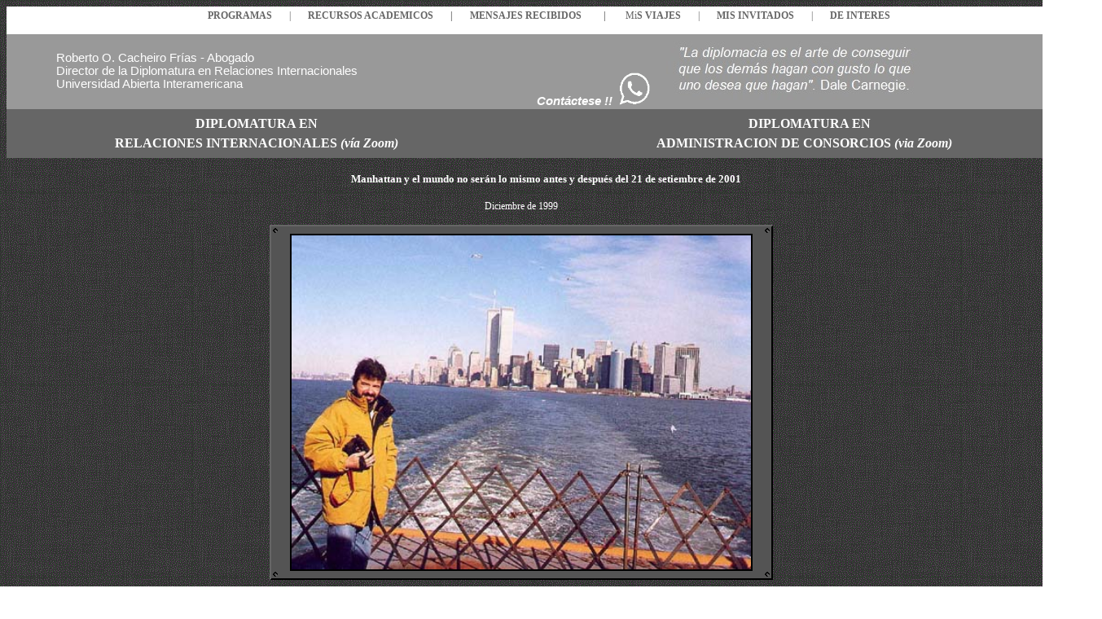

--- FILE ---
content_type: text/html
request_url: http://www.cacheirofrias.com.ar/New%20York.htm
body_size: 130956
content:
<html>

<head>
<meta http-equiv="Content-Language" content="es">
<meta http-equiv="Content-Type" content="text/html; charset=windows-1252">
<title>New York</title>
<meta name="GENERATOR" content="Microsoft FrontPage 6.0">
<meta name="ProgId" content="FrontPage.Editor.Document">
<script language="JavaScript" fptype="dynamicanimation">
<!--
function dynAnimation() {}
function clickSwapImg() {}
//-->
</script>
<script language="JavaScript1.2" fptype="dynamicanimation" src="animate.js">
</script>
<meta name="Microsoft Border" content="tb, default">
</head>

<body background="fondo_espacio_exterior.gif" onload="dynAnimation()"><!--msnavigation--><table border="0" cellpadding="0" cellspacing="0" width="100%"><tr><td>
<span class="Apple-style-span" style="border-collapse: separate; color: rgb(0, 0, 0); font-family: Times New Roman; font-style: normal; font-variant: normal; font-weight: normal; letter-spacing: normal; line-height: normal; orphans: 2; text-align: -webkit-auto; text-indent: 0px; text-transform: none; white-space: normal; widows: 2; word-spacing: 0px; -webkit-border-horizontal-spacing: 0px; -webkit-border-vertical-spacing: 0px; -webkit-text-decorations-in-effect: none; -webkit-text-size-adjust: auto; -webkit-text-stroke-width: 0px; font-size: medium">
<div align="center">
	<table border="0" cellspacing="0" width="1345">
		<tr>
			<td colspan="2" bgcolor="#FFFFFF">
			<p align="center"><span class="txtchico1">
			<span class="Apple-style-span" style="border-collapse: separate; color: rgb(0, 0, 0); font-family: Times New Roman; font-style: normal; font-variant: normal; font-weight: normal; letter-spacing: normal; line-height: normal; orphans: 2; text-align: -webkit-auto; text-indent: 0px; text-transform: none; white-space: normal; widows: 2; word-spacing: 0px; -webkit-border-horizontal-spacing: 0px; -webkit-border-vertical-spacing: 0px; -webkit-text-decorations-in-effect: none; -webkit-text-size-adjust: auto; -webkit-text-stroke-width: 0px">
			<span class="Apple-style-span" style="color: rgb(255, 255, 255); text-align: -webkit-center">
			<span style="text-transform: uppercase; font-family: Arial Nova Light; color: black">
			<font size="1">
			<span class="Apple-style-span" style="border-collapse: separate; color: rgb(0, 0, 0); font-style: normal; font-variant: normal; font-weight: 700; letter-spacing: normal; line-height: normal; orphans: 2; text-align: -webkit-auto; text-indent: 0px; white-space: normal; widows: 2; word-spacing: 0px; -webkit-border-horizontal-spacing: 0px; -webkit-border-vertical-spacing: 0px; -webkit-text-decorations-in-effect: none; -webkit-text-size-adjust: auto; -webkit-text-stroke-width: 0px">
			&nbsp;</span></font><span class="Apple-style-span" style="border-collapse: separate; color: rgb(0, 0, 0); font-style: normal; font-variant: normal; font-weight: 700; letter-spacing: normal; line-height: normal; orphans: 2; text-align: -webkit-auto; text-indent: 0px; white-space: normal; widows: 2; word-spacing: 0px; -webkit-border-horizontal-spacing: 0px; -webkit-border-vertical-spacing: 0px; -webkit-text-decorations-in-effect: none; -webkit-text-size-adjust: auto; -webkit-text-stroke-width: 0px"><font style="font-size: 9pt">&nbsp;&nbsp;&nbsp;
			<font color="#000000">
			<a href="http://www.cacheirofrias.com.ar/Asignaturas_y_programas.htm" style="text-decoration: none">
			<font color="#666666">PROGRAMAS</font></a></font></font></span></span></span></span><font color="#666666" style="font-size: 9pt"><span class="Apple-style-span" style="text-align: -webkit-center"><span class="Apple-style-span" style="border-collapse: separate; font-family: Times New Roman; font-style: normal; font-variant: normal; font-weight: normal; letter-spacing: normal; line-height: normal; orphans: 2; text-align: -webkit-auto; text-indent: 0px; text-transform: none; white-space: normal; widows: 2; word-spacing: 0px; -webkit-border-horizontal-spacing: 0px; -webkit-border-vertical-spacing: 0px; -webkit-text-decorations-in-effect: none; -webkit-text-size-adjust: auto; -webkit-text-stroke-width: 0px"><span style="text-transform: uppercase; font-family: Arial Nova Light"><span class="Apple-style-span" style="border-collapse: separate; font-style: normal; font-variant: normal; font-weight: 700; letter-spacing: normal; line-height: normal; orphans: 2; text-align: -webkit-auto; text-indent: 0px; white-space: normal; widows: 2; word-spacing: 0px; -webkit-border-horizontal-spacing: 0px; -webkit-border-vertical-spacing: 0px; -webkit-text-decorations-in-effect: none; -webkit-text-size-adjust: auto; -webkit-text-stroke-width: 0px">
			</span></span></span></span></font>
			<span class="Apple-style-span" style="border-collapse: separate; color: rgb(0, 0, 0); font-family: Times New Roman; font-style: normal; font-variant: normal; font-weight: normal; letter-spacing: normal; line-height: normal; orphans: 2; text-align: -webkit-auto; text-indent: 0px; text-transform: none; white-space: normal; widows: 2; word-spacing: 0px; -webkit-border-horizontal-spacing: 0px; -webkit-border-vertical-spacing: 0px; -webkit-text-decorations-in-effect: none; -webkit-text-size-adjust: auto; -webkit-text-stroke-width: 0px; font-size: medium">
			<span class="Apple-style-span" style="color: rgb(255, 255, 255); text-align: -webkit-center">
			<span class="Apple-style-span" style="border-collapse: separate; font-family: Times New Roman; font-style: normal; font-variant: normal; font-weight: normal; letter-spacing: normal; line-height: normal; orphans: 2; text-align: -webkit-auto; text-indent: 0px; text-transform: none; white-space: normal; widows: 2; word-spacing: 0px; -webkit-border-horizontal-spacing: 0px; -webkit-border-vertical-spacing: 0px; -webkit-text-decorations-in-effect: none; -webkit-text-size-adjust: auto; -webkit-text-stroke-width: 0px; font-size: medium">
			<span class="Apple-style-span" style="border-collapse: separate; color: rgb(0, 0, 0); font-style: normal; font-variant: normal; font-weight: normal; letter-spacing: normal; line-height: normal; orphans: 2; text-align: -webkit-auto; text-indent: 0px; text-transform: none; white-space: normal; widows: 2; word-spacing: 0px; -webkit-border-horizontal-spacing: 0px; -webkit-border-vertical-spacing: 0px; -webkit-text-decorations-in-effect: none; -webkit-text-size-adjust: auto; -webkit-text-stroke-width: 0px; font-size: medium">
			</span></span></span></span></span>
			<span class="Apple-style-span" style="border-collapse: separate; color: rgb(0, 0, 0); font-family: Times New Roman; font-style: normal; font-variant: normal; font-weight: normal; letter-spacing: normal; line-height: normal; orphans: 2; text-align: -webkit-auto; text-indent: 0px; text-transform: none; white-space: normal; widows: 2; word-spacing: 0px; -webkit-border-horizontal-spacing: 0px; -webkit-border-vertical-spacing: 0px; -webkit-text-decorations-in-effect: none; -webkit-text-size-adjust: auto; -webkit-text-stroke-width: 0px">
			<span class="Apple-style-span" style="text-align: -webkit-center">
			<span class="Apple-style-span" style="border-collapse: separate; font-family: Times New Roman; font-style: normal; font-variant: normal; font-weight: normal; letter-spacing: normal; line-height: normal; orphans: 2; text-align: -webkit-auto; text-indent: 0px; text-transform: none; white-space: normal; widows: 2; word-spacing: 0px; -webkit-border-horizontal-spacing: 0px; -webkit-border-vertical-spacing: 0px; -webkit-text-decorations-in-effect: none; -webkit-text-size-adjust: auto; -webkit-text-stroke-width: 0px">
			<span class="Apple-style-span" style="color: rgb(255, 255, 255); text-align: -webkit-center">
			<span class="Apple-style-span" style="border-collapse: separate; font-family: Times New Roman; font-style: normal; font-weight: normal; letter-spacing: normal; line-height: normal; orphans: 2; text-align: -webkit-auto; text-indent: 0px; text-transform: uppercase; white-space: normal; widows: 2; word-spacing: 0px; -webkit-border-horizontal-spacing: 0px; -webkit-border-vertical-spacing: 0px; -webkit-text-decorations-in-effect: none; -webkit-text-size-adjust: auto; -webkit-text-stroke-width: 0px">
			<span class="Apple-style-span" style="border-collapse: separate; font-style: normal; font-variant: normal; font-weight: normal; letter-spacing: normal; line-height: normal; orphans: 2; text-align: -webkit-auto; text-indent: 0px; text-transform: none; white-space: normal; widows: 2; word-spacing: 0px; -webkit-border-horizontal-spacing: 0px; -webkit-border-vertical-spacing: 0px; -webkit-text-decorations-in-effect: none; -webkit-text-size-adjust: auto; -webkit-text-stroke-width: 0px">
			<span class="Apple-style-span" style="border-collapse: separate; font-family: Times New Roman; font-style: normal; font-variant: normal; font-weight: 700; letter-spacing: normal; line-height: normal; orphans: 2; text-align: -webkit-auto; text-indent: 0px; text-transform: none; white-space: normal; widows: 2; word-spacing: 0px; -webkit-border-horizontal-spacing: 0px; -webkit-border-vertical-spacing: 0px; -webkit-text-decorations-in-effect: none; -webkit-text-size-adjust: auto; -webkit-text-stroke-width: 0px">
			<font face="Arial Nova Light" color="#666666" style="font-size: 9pt">&nbsp;&nbsp;
			</font></span></span></span></span></span></span>
			<font color="#666666">
			<span class="Apple-style-span" style="border-collapse: separate; font-family: Times New Roman; font-style: normal; font-variant: normal; font-weight: normal; letter-spacing: normal; line-height: normal; orphans: 2; text-align: -webkit-auto; text-indent: 0px; text-transform: none; white-space: normal; widows: 2; word-spacing: 0px; -webkit-border-horizontal-spacing: 0px; -webkit-border-vertical-spacing: 0px; -webkit-text-decorations-in-effect: none; -webkit-text-size-adjust: auto; -webkit-text-stroke-width: 0px">
			<span class="Apple-style-span" style="border-collapse: separate; font-family: Times New Roman; font-style: normal; font-weight: normal; letter-spacing: normal; line-height: normal; orphans: 2; text-align: -webkit-auto; text-indent: 0px; text-transform: uppercase; white-space: normal; widows: 2; word-spacing: 0px; -webkit-border-horizontal-spacing: 0px; -webkit-border-vertical-spacing: 0px; -webkit-text-decorations-in-effect: none; -webkit-text-size-adjust: auto; -webkit-text-stroke-width: 0px">
			<span class="Apple-style-span" style="border-collapse: separate; font-style: normal; font-variant: normal; font-weight: normal; letter-spacing: normal; line-height: normal; orphans: 2; text-align: -webkit-auto; text-indent: 0px; text-transform: none; white-space: normal; widows: 2; word-spacing: 0px; -webkit-border-horizontal-spacing: 0px; -webkit-border-vertical-spacing: 0px; -webkit-text-decorations-in-effect: none; -webkit-text-size-adjust: auto; -webkit-text-stroke-width: 0px">
			<span class="Apple-style-span" style="border-collapse: separate; font-family: Times New Roman; font-style: normal; font-variant: normal; font-weight: 700; letter-spacing: normal; line-height: normal; orphans: 2; text-align: -webkit-auto; text-indent: 0px; text-transform: none; white-space: normal; widows: 2; word-spacing: 0px; -webkit-border-horizontal-spacing: 0px; -webkit-border-vertical-spacing: 0px; -webkit-text-decorations-in-effect: none; -webkit-text-size-adjust: auto; -webkit-text-stroke-width: 0px">
			<font face="Arial Nova Light" style="font-size: 9pt">
			<span class="Apple-style-span" style="text-align: -webkit-center">&nbsp;&nbsp;
			</span></font></span></span></span></span></font></span>
			<span class="Apple-style-span" style="border-collapse: separate; color: rgb(0, 0, 0); font-family: Times New Roman; font-style: normal; font-variant: normal; font-weight: normal; letter-spacing: normal; line-height: normal; orphans: 2; text-align: -webkit-auto; text-indent: 0px; text-transform: none; white-space: normal; widows: 2; word-spacing: 0px; -webkit-border-horizontal-spacing: 0px; -webkit-border-vertical-spacing: 0px; -webkit-text-decorations-in-effect: none; -webkit-text-size-adjust: auto; -webkit-text-stroke-width: 0px; font-size: 9pt">
			<span class="Apple-style-span" style="border-collapse: separate; color: rgb(0, 0, 0); font-family: Times New Roman; font-style: normal; font-variant: normal; font-weight: normal; letter-spacing: normal; line-height: normal; orphans: 2; text-align: -webkit-auto; text-indent: 0px; text-transform: none; white-space: normal; widows: 2; word-spacing: 0px; -webkit-border-horizontal-spacing: 0px; -webkit-border-vertical-spacing: 0px; -webkit-text-decorations-in-effect: none; -webkit-text-size-adjust: auto; -webkit-text-stroke-width: 0px">
			<span class="txtchico1">
			<span class="Apple-style-span" style="border-collapse: separate; font-style: normal; font-weight: normal; letter-spacing: normal; line-height: normal; orphans: 2; text-align: -webkit-auto; text-indent: 0px; text-transform: uppercase; white-space: normal; widows: 2; word-spacing: 0px; -webkit-border-horizontal-spacing: 0px; -webkit-border-vertical-spacing: 0px; -webkit-text-decorations-in-effect: none; -webkit-text-size-adjust: auto; -webkit-text-stroke-width: 0px">
			<span class="Apple-style-span" style="border-collapse: separate; font-style: normal; font-variant: normal; font-weight: normal; letter-spacing: normal; line-height: normal; orphans: 2; text-align: -webkit-auto; text-indent: 0px; text-transform: none; white-space: normal; widows: 2; word-spacing: 0px; -webkit-border-horizontal-spacing: 0px; -webkit-border-vertical-spacing: 0px; -webkit-text-decorations-in-effect: none; -webkit-text-size-adjust: auto; -webkit-text-stroke-width: 0px">
			<span class="Apple-style-span" style="border-collapse: separate; font-style: normal; font-variant: normal; font-weight: 700; letter-spacing: normal; line-height: normal; orphans: 2; text-align: -webkit-auto; text-indent: 0px; text-transform: none; white-space: normal; widows: 2; word-spacing: 0px; -webkit-border-horizontal-spacing: 0px; -webkit-border-vertical-spacing: 0px; -webkit-text-decorations-in-effect: none; -webkit-text-size-adjust: auto; -webkit-text-stroke-width: 0px">
			<span style="font-family: Arial"><font color="#666666">
			<span class="Apple-style-span" style="border-collapse: separate; font-family: Arial Nova Light; font-style: normal; font-variant: normal; font-weight: normal; letter-spacing: normal; line-height: normal; orphans: 2; text-align: -webkit-auto; text-indent: 0px; text-transform: none; white-space: normal; widows: 2; word-spacing: 0px; -webkit-border-horizontal-spacing: 0px; -webkit-border-vertical-spacing: 0px; -webkit-text-decorations-in-effect: none; -webkit-text-size-adjust: auto; -webkit-text-stroke-width: 0px">
			<span class="Apple-style-span" style="text-align: -webkit-center">|&nbsp;&nbsp;
			</span></span></font></span></span></span></span></span></span>
			</span><span class="txtchico1">
			<span class="Apple-style-span" style="border-collapse: separate; font-style: normal; font-weight: normal; letter-spacing: normal; line-height: normal; orphans: 2; text-align: -webkit-auto; text-indent: 0px; text-transform: uppercase; white-space: normal; widows: 2; word-spacing: 0px; -webkit-border-horizontal-spacing: 0px; -webkit-border-vertical-spacing: 0px; -webkit-text-decorations-in-effect: none; -webkit-text-size-adjust: auto; -webkit-text-stroke-width: 0px">
			<span class="Apple-style-span" style="border-collapse: separate; font-style: normal; font-variant: normal; font-weight: normal; letter-spacing: normal; line-height: normal; orphans: 2; text-align: -webkit-auto; text-indent: 0px; text-transform: none; white-space: normal; widows: 2; word-spacing: 0px; -webkit-border-horizontal-spacing: 0px; -webkit-border-vertical-spacing: 0px; -webkit-text-decorations-in-effect: none; -webkit-text-size-adjust: auto; -webkit-text-stroke-width: 0px">
			<span class="Apple-style-span" style="border-collapse: separate; font-style: normal; font-variant: normal; font-weight: 700; letter-spacing: normal; line-height: normal; orphans: 2; text-align: -webkit-auto; text-indent: 0px; text-transform: none; white-space: normal; widows: 2; word-spacing: 0px; -webkit-border-horizontal-spacing: 0px; -webkit-border-vertical-spacing: 0px; -webkit-text-decorations-in-effect: none; -webkit-text-size-adjust: auto; -webkit-text-stroke-width: 0px">
			<span class="Apple-style-span" style="border-collapse: separate; color: rgb(0, 0, 0); font-style: normal; font-variant: normal; font-weight: normal; letter-spacing: normal; line-height: normal; orphans: 2; text-align: -webkit-auto; text-indent: 0px; text-transform: none; white-space: normal; widows: 2; word-spacing: 0px; -webkit-border-horizontal-spacing: 0px; -webkit-border-vertical-spacing: 0px; -webkit-text-decorations-in-effect: none; -webkit-text-size-adjust: auto; -webkit-text-stroke-width: 0px">
			<font face="Arial Nova Light" style="font-size: 9pt">
			<span class="Apple-style-span" style="color: #666666; text-align: -webkit-center">&nbsp;&nbsp;&nbsp;
			</span></font></span></span></span></span>
			<span class="Apple-style-span" style="border-collapse: separate; color: rgb(0, 0, 0); font-style: normal; font-variant: normal; font-weight: normal; letter-spacing: normal; line-height: normal; orphans: 2; text-align: -webkit-auto; text-indent: 0px; text-transform: none; white-space: normal; widows: 2; word-spacing: 0px; -webkit-border-horizontal-spacing: 0px; -webkit-border-vertical-spacing: 0px; -webkit-text-decorations-in-effect: none; -webkit-text-size-adjust: auto; -webkit-text-stroke-width: 0px">
			<font face="Arial Nova Light">
			<span class="Apple-style-span" style="color: rgb(255, 255, 255); text-align: -webkit-center">
			<span class="Apple-style-span" style="border-collapse: separate; color: rgb(0, 0, 0); font-style: normal; font-weight: normal; letter-spacing: normal; line-height: normal; orphans: 2; text-align: -webkit-auto; text-indent: 0px; text-transform: uppercase; white-space: normal; widows: 2; word-spacing: 0px; -webkit-border-horizontal-spacing: 0px; -webkit-border-vertical-spacing: 0px; -webkit-text-decorations-in-effect: none; -webkit-text-size-adjust: auto; -webkit-text-stroke-width: 0px">
			<span class="Apple-style-span" style="border-collapse: separate; color: rgb(0, 0, 0); font-style: normal; font-variant: normal; font-weight: 700; letter-spacing: normal; line-height: normal; orphans: 2; text-align: -webkit-auto; text-indent: 0px; text-transform: none; white-space: normal; widows: 2; word-spacing: 0px; -webkit-border-horizontal-spacing: 0px; -webkit-border-vertical-spacing: 0px; -webkit-text-decorations-in-effect: none; -webkit-text-size-adjust: auto; -webkit-text-stroke-width: 0px">
			<font color="#FFFFFF">
			<a style="text-decoration: none" href="http://www.cacheirofrias.com.ar/Recursos_Academicos.htm">
			<font color="#666666" style="font-size: 9pt">RECURSOS ACADEMICOS&nbsp;&nbsp;&nbsp;&nbsp;&nbsp;&nbsp; 
			|&nbsp;&nbsp;&nbsp;&nbsp;&nbsp; </font></a></font></span></span>
			</span></font></span><span style="font-family: Arial">
			<span class="Apple-style-span" style="border-collapse: separate; color: rgb(0, 0, 0); font-family: Times New Roman; font-style: normal; font-variant: normal; font-weight: normal; letter-spacing: normal; line-height: normal; orphans: 2; text-align: -webkit-auto; text-indent: 0px; text-transform: none; white-space: normal; widows: 2; word-spacing: 0px; -webkit-border-horizontal-spacing: 0px; -webkit-border-vertical-spacing: 0px; -webkit-text-decorations-in-effect: none; -webkit-text-size-adjust: auto; -webkit-text-stroke-width: 0px">
			<span class="Apple-style-span" style="text-align: -webkit-center">
			<span class="Apple-style-span" style="border-collapse: separate; font-family: Arial Nova Light; font-style: normal; font-variant: normal; font-weight: normal; letter-spacing: normal; line-height: normal; orphans: 2; text-align: -webkit-auto; text-indent: 0px; text-transform: none; white-space: normal; widows: 2; word-spacing: 0px; -webkit-border-horizontal-spacing: 0px; -webkit-border-vertical-spacing: 0px; -webkit-text-decorations-in-effect: none; -webkit-text-size-adjust: auto; -webkit-text-stroke-width: 0px">
			<span class="Apple-style-span" style="border-collapse: separate; font-style: normal; font-variant: normal; font-weight: normal; letter-spacing: normal; line-height: normal; orphans: 2; text-align: -webkit-auto; text-indent: 0px; text-transform: none; white-space: normal; widows: 2; word-spacing: 0px; -webkit-border-horizontal-spacing: 0px; -webkit-border-vertical-spacing: 0px; -webkit-text-decorations-in-effect: none; -webkit-text-size-adjust: auto; -webkit-text-stroke-width: 0px">
			<span class="Apple-style-span" style="border-collapse: separate; font-style: normal; font-weight: normal; letter-spacing: normal; line-height: normal; orphans: 2; text-align: -webkit-auto; text-indent: 0px; text-transform: uppercase; white-space: normal; widows: 2; word-spacing: 0px; -webkit-border-horizontal-spacing: 0px; -webkit-border-vertical-spacing: 0px; -webkit-text-decorations-in-effect: none; -webkit-text-size-adjust: auto; -webkit-text-stroke-width: 0px">
			<span class="Apple-style-span" style="border-collapse: separate; font-style: normal; font-variant: normal; font-weight: 700; letter-spacing: normal; line-height: normal; orphans: 2; text-align: -webkit-auto; text-indent: 0px; text-transform: none; white-space: normal; widows: 2; word-spacing: 0px; -webkit-border-horizontal-spacing: 0px; -webkit-border-vertical-spacing: 0px; -webkit-text-decorations-in-effect: none; -webkit-text-size-adjust: auto; -webkit-text-stroke-width: 0px">
			<font color="#666666" style="font-size: 9pt">&nbsp;</font></span></span></span></span></span></span><span class="Apple-style-span" style="color: rgb(255, 255, 255); text-align: -webkit-center"><span class="Apple-style-span" style="border-collapse: separate; color: rgb(0, 0, 0); font-family: Times New Roman; font-style: normal; font-variant: normal; font-weight: normal; letter-spacing: normal; line-height: normal; orphans: 2; text-align: -webkit-auto; text-indent: 0px; text-transform: none; white-space: normal; widows: 2; word-spacing: 0px; -webkit-border-horizontal-spacing: 0px; -webkit-border-vertical-spacing: 0px; -webkit-text-decorations-in-effect: none; -webkit-text-size-adjust: auto; -webkit-text-stroke-width: 0px"><span class="Apple-style-span" style="border-collapse: separate; color: rgb(0, 0, 0); font-style: normal; font-variant: normal; font-weight: normal; letter-spacing: normal; line-height: normal; orphans: 2; text-align: -webkit-auto; text-indent: 0px; text-transform: none; white-space: normal; widows: 2; word-spacing: 0px; -webkit-border-horizontal-spacing: 0px; -webkit-border-vertical-spacing: 0px; -webkit-text-decorations-in-effect: none; -webkit-text-size-adjust: auto; -webkit-text-stroke-width: 0px"><span class="Apple-style-span" style="border-collapse: separate; color: rgb(0, 0, 0); font-style: normal; font-weight: 700; letter-spacing: normal; line-height: normal; orphans: 2; text-align: -webkit-auto; text-indent: 0px; text-transform: uppercase; white-space: normal; widows: 2; word-spacing: 0px; -webkit-border-horizontal-spacing: 0px; -webkit-border-vertical-spacing: 0px; -webkit-text-decorations-in-effect: none; -webkit-text-size-adjust: auto; -webkit-text-stroke-width: 0px"><font color="#FFFFFF"><a style="text-decoration: none" href="http://www.cacheirofrias.com.ar/mensajes_recibidos.htm"><font color="#666666" face="Arial Nova Light" style="font-size: 9pt">MENSAJES</font></a></font></span></span></span><span class="Apple-style-span" style="border-collapse: separate; color: rgb(0, 0, 0); font-family: Times New Roman; font-style: normal; font-variant: normal; font-weight: normal; letter-spacing: normal; line-height: normal; orphans: 2; text-align: -webkit-auto; text-indent: 0px; text-transform: none; white-space: normal; widows: 2; word-spacing: 0px; -webkit-border-horizontal-spacing: 0px; -webkit-border-vertical-spacing: 0px; -webkit-text-decorations-in-effect: none; -webkit-text-size-adjust: auto; -webkit-text-stroke-width: 0px; font-size: 9pt"><span class="Apple-style-span" style="border-collapse: separate; color: rgb(0, 0, 0); font-family: Times New Roman; font-style: normal; font-variant: normal; font-weight: normal; letter-spacing: normal; line-height: normal; orphans: 2; text-align: -webkit-auto; text-indent: 0px; text-transform: none; white-space: normal; widows: 2; word-spacing: 0px; -webkit-border-horizontal-spacing: 0px; -webkit-border-vertical-spacing: 0px; -webkit-text-decorations-in-effect: none; -webkit-text-size-adjust: auto; -webkit-text-stroke-width: 0px"><span class="Apple-style-span" style="text-align: -webkit-center"><span class="Apple-style-span" style="border-collapse: separate; font-style: normal; font-variant: normal; font-weight: normal; letter-spacing: normal; line-height: normal; orphans: 2; text-align: -webkit-auto; text-indent: 0px; text-transform: none; white-space: normal; widows: 2; word-spacing: 0px; -webkit-border-horizontal-spacing: 0px; -webkit-border-vertical-spacing: 0px; -webkit-text-decorations-in-effect: none; -webkit-text-size-adjust: auto; -webkit-text-stroke-width: 0px"><span class="Apple-style-span" style="border-collapse: separate; font-style: normal; font-weight: 700; letter-spacing: normal; line-height: normal; orphans: 2; text-align: -webkit-auto; text-indent: 0px; text-transform: uppercase; white-space: normal; widows: 2; word-spacing: 0px; -webkit-border-horizontal-spacing: 0px; -webkit-border-vertical-spacing: 0px; -webkit-text-decorations-in-effect: none; -webkit-text-size-adjust: auto; -webkit-text-stroke-width: 0px"><span class="Apple-style-span" style="border-collapse: separate; font-family: Arial Nova Light; font-style: normal; font-variant: normal; font-weight: normal; letter-spacing: normal; line-height: normal; orphans: 2; text-align: -webkit-auto; text-indent: 0px; text-transform: none; white-space: normal; widows: 2; word-spacing: 0px; -webkit-border-horizontal-spacing: 0px; -webkit-border-vertical-spacing: 0px; -webkit-text-decorations-in-effect: none; -webkit-text-size-adjust: auto; -webkit-text-stroke-width: 0px"><font color="#666666">
			</font></span></span></span></span></span></span></span></span>
			<span class="Apple-style-span" style="border-collapse: separate; color: rgb(0, 0, 0); font-family: Times New Roman; font-style: normal; font-variant: normal; font-weight: normal; letter-spacing: normal; line-height: normal; orphans: 2; text-align: -webkit-auto; text-indent: 0px; text-transform: none; white-space: normal; widows: 2; word-spacing: 0px; -webkit-border-horizontal-spacing: 0px; -webkit-border-vertical-spacing: 0px; -webkit-text-decorations-in-effect: none; -webkit-text-size-adjust: auto; -webkit-text-stroke-width: 0px">
			<span class="Apple-style-span" style="color: rgb(255, 255, 255); text-align: -webkit-center">
			<span class="Apple-style-span" style="border-collapse: separate; color: rgb(0, 0, 0); font-style: normal; font-variant: normal; font-weight: normal; letter-spacing: normal; line-height: normal; orphans: 2; text-align: -webkit-auto; text-indent: 0px; text-transform: none; white-space: normal; widows: 2; word-spacing: 0px; -webkit-border-horizontal-spacing: 0px; -webkit-border-vertical-spacing: 0px; -webkit-text-decorations-in-effect: none; -webkit-text-size-adjust: auto; -webkit-text-stroke-width: 0px">
			<span style="font-family: Arial Nova Light">
			<span class="Apple-style-span" style="border-collapse: separate; color: rgb(0, 0, 0); font-style: normal; font-weight: 700; letter-spacing: normal; line-height: normal; orphans: 2; text-align: -webkit-auto; text-indent: 0px; text-transform: uppercase; white-space: normal; widows: 2; word-spacing: 0px; -webkit-border-horizontal-spacing: 0px; -webkit-border-vertical-spacing: 0px; -webkit-text-decorations-in-effect: none; -webkit-text-size-adjust: auto; -webkit-text-stroke-width: 0px">
			<font color="#FFFFFF">
			<a style="text-decoration: none" href="http://www.cacheirofrias.com.ar/mensajes_recibidos.htm">
			<font color="#666666" style="font-size: 9pt">rECIBIDOS</font></a></font></span></span></span></span><span class="Apple-style-span" style="text-align: -webkit-center"><span class="Apple-style-span" style="border-collapse: separate; font-family: Times New Roman; font-style: normal; font-variant: normal; font-weight: normal; letter-spacing: normal; line-height: normal; orphans: 2; text-align: -webkit-auto; text-indent: 0px; text-transform: none; white-space: normal; widows: 2; word-spacing: 0px; -webkit-border-horizontal-spacing: 0px; -webkit-border-vertical-spacing: 0px; -webkit-text-decorations-in-effect: none; -webkit-text-size-adjust: auto; -webkit-text-stroke-width: 0px"><span style="font-family: Arial Nova Light"><span class="Apple-style-span" style="border-collapse: separate; font-style: normal; font-variant: normal; font-weight: normal; letter-spacing: normal; line-height: normal; orphans: 2; text-align: -webkit-auto; text-indent: 0px; text-transform: none; white-space: normal; widows: 2; word-spacing: 0px; -webkit-border-horizontal-spacing: 0px; -webkit-border-vertical-spacing: 0px; -webkit-text-decorations-in-effect: none; -webkit-text-size-adjust: auto; -webkit-text-stroke-width: 0px"><span class="Apple-style-span" style="border-collapse: separate; font-style: normal; font-weight: 700; letter-spacing: normal; line-height: normal; orphans: 2; text-align: -webkit-auto; text-indent: 0px; text-transform: uppercase; white-space: normal; widows: 2; word-spacing: 0px; -webkit-border-horizontal-spacing: 0px; -webkit-border-vertical-spacing: 0px; -webkit-text-decorations-in-effect: none; -webkit-text-size-adjust: auto; -webkit-text-stroke-width: 0px"><font color="#666666" style="font-size: 9pt">&nbsp;&nbsp;&nbsp;&nbsp;&nbsp;&nbsp;&nbsp;&nbsp;
			</font></span></span></span></span></span></span></span>
			<span class="Apple-style-span" style="color: rgb(255, 255, 255); text-align: -webkit-center">
			<span class="Apple-style-span" style="border-collapse: separate; color: rgb(0, 0, 0); font-family: Times New Roman; font-style: normal; font-variant: normal; font-weight: normal; letter-spacing: normal; line-height: normal; orphans: 2; text-align: -webkit-auto; text-indent: 0px; text-transform: none; white-space: normal; widows: 2; word-spacing: 0px; -webkit-border-horizontal-spacing: 0px; -webkit-border-vertical-spacing: 0px; -webkit-text-decorations-in-effect: none; -webkit-text-size-adjust: auto; -webkit-text-stroke-width: 0px">
			<span class="Apple-style-span" style="border-collapse: separate; color: rgb(0, 0, 0); font-style: normal; font-variant: normal; font-weight: normal; letter-spacing: normal; line-height: normal; orphans: 2; text-align: -webkit-auto; text-indent: 0px; text-transform: none; white-space: normal; widows: 2; word-spacing: 0px; -webkit-border-horizontal-spacing: 0px; -webkit-border-vertical-spacing: 0px; -webkit-text-decorations-in-effect: none; -webkit-text-size-adjust: auto; -webkit-text-stroke-width: 0px">
			<span class="Apple-style-span" style="border-collapse: separate; color: #666666; font-family: Times New Roman; font-style: normal; font-variant: normal; font-weight: 700; letter-spacing: normal; line-height: normal; orphans: 2; text-align: -webkit-auto; text-indent: 0px; text-transform: none; white-space: normal; widows: 2; word-spacing: 0px; -webkit-border-horizontal-spacing: 0px; -webkit-border-vertical-spacing: 0px; -webkit-text-decorations-in-effect: none; -webkit-text-size-adjust: auto; -webkit-text-stroke-width: 0px">
			<span class="txtchico1">
			<span style="text-transform: uppercase; font-family: Arial Nova Light">
			<font style="font-size: 9pt">|</font></span></span></span></span></span><span class="txtchico1"><span class="Apple-style-span" style="border-collapse: separate; color: rgb(0, 0, 0); font-family: Times New Roman; font-style: normal; font-variant: normal; font-weight: normal; letter-spacing: normal; line-height: normal; orphans: 2; text-align: -webkit-auto; text-indent: 0px; text-transform: none; white-space: normal; widows: 2; word-spacing: 0px; -webkit-border-horizontal-spacing: 0px; -webkit-border-vertical-spacing: 0px; -webkit-text-decorations-in-effect: none; -webkit-text-size-adjust: auto; -webkit-text-stroke-width: 0px"><span class="Apple-style-span" style="border-collapse: separate; font-style: normal; font-variant: normal; font-weight: normal; letter-spacing: normal; line-height: normal; orphans: 2; text-align: -webkit-auto; text-indent: 0px; text-transform: none; white-space: normal; widows: 2; word-spacing: 0px; -webkit-border-horizontal-spacing: 0px; -webkit-border-vertical-spacing: 0px; -webkit-text-decorations-in-effect: none; -webkit-text-size-adjust: auto; -webkit-text-stroke-width: 0px"><span class="Apple-style-span" style="border-collapse: separate; font-family: Times New Roman; font-style: normal; font-variant: normal; font-weight: 700; letter-spacing: normal; line-height: normal; orphans: 2; text-align: -webkit-auto; text-indent: 0px; text-transform: none; white-space: normal; widows: 2; word-spacing: 0px; -webkit-border-horizontal-spacing: 0px; -webkit-border-vertical-spacing: 0px; -webkit-text-decorations-in-effect: none; -webkit-text-size-adjust: auto; -webkit-text-stroke-width: 0px"><span style="text-transform: uppercase; font-family: Arial"><span class="Apple-style-span" style="text-align: -webkit-center"><font color="#666666" style="font-size: 9pt"><span class="Apple-style-span" style="border-collapse: separate; font-family: Arial Nova Light; font-style: normal; font-variant: normal; font-weight: normal; letter-spacing: normal; line-height: normal; orphans: 2; text-align: -webkit-auto; text-indent: 0px; text-transform: none; white-space: normal; widows: 2; word-spacing: 0px; -webkit-border-horizontal-spacing: 0px; -webkit-border-vertical-spacing: 0px; -webkit-text-decorations-in-effect: none; -webkit-text-size-adjust: auto; -webkit-text-stroke-width: 0px">&nbsp;&nbsp;&nbsp;&nbsp;&nbsp;&nbsp;&nbsp; 
			Mi</span></font></span></span></span></span><span class="Apple-style-span" style="border-collapse: separate; color: rgb(0, 0, 0); font-family: Times New Roman; font-style: normal; font-variant: normal; font-weight: normal; letter-spacing: normal; line-height: normal; orphans: 2; text-align: -webkit-auto; text-indent: 0px; text-transform: none; white-space: normal; widows: 2; word-spacing: 0px; -webkit-border-horizontal-spacing: 0px; -webkit-border-vertical-spacing: 0px; -webkit-text-decorations-in-effect: none; -webkit-text-size-adjust: auto; -webkit-text-stroke-width: 0px; font-size: 9pt"><span class="Apple-style-span" style="border-collapse: separate; color: rgb(0, 0, 0); font-style: normal; font-variant: normal; font-weight: normal; letter-spacing: normal; line-height: normal; orphans: 2; text-align: -webkit-auto; text-indent: 0px; text-transform: none; white-space: normal; widows: 2; word-spacing: 0px; -webkit-border-horizontal-spacing: 0px; -webkit-border-vertical-spacing: 0px; -webkit-text-decorations-in-effect: none; -webkit-text-size-adjust: auto; -webkit-text-stroke-width: 0px"><span class="Apple-style-span" style="border-collapse: separate; color: rgb(0, 0, 0); font-family: Times New Roman; font-style: normal; font-variant: normal; font-weight: 700; letter-spacing: normal; line-height: normal; orphans: 2; text-align: -webkit-auto; text-indent: 0px; text-transform: none; white-space: normal; widows: 2; word-spacing: 0px; -webkit-border-horizontal-spacing: 0px; -webkit-border-vertical-spacing: 0px; -webkit-text-decorations-in-effect: none; -webkit-text-size-adjust: auto; -webkit-text-stroke-width: 0px"><span style="text-transform: uppercase; color: black; font-family: Arial Nova Light"><a style="text-decoration: none" target="_blank" href="http://www.cacheirofrias.com.ar/mis_viajes.htm"><font color="#666666">S 
			VIAJES</font></a></span></span></span></span><span class="Apple-style-span" style="border-collapse: separate; font-family: Times New Roman; font-style: normal; font-variant: normal; font-weight: 700; letter-spacing: normal; line-height: normal; orphans: 2; text-align: -webkit-auto; text-indent: 0px; text-transform: none; white-space: normal; widows: 2; word-spacing: 0px; -webkit-border-horizontal-spacing: 0px; -webkit-border-vertical-spacing: 0px; -webkit-text-decorations-in-effect: none; -webkit-text-size-adjust: auto; -webkit-text-stroke-width: 0px"><span class="Apple-style-span" style="border-collapse: separate; font-style: normal; font-variant: normal; font-weight: normal; letter-spacing: normal; line-height: normal; orphans: 2; text-align: -webkit-auto; text-indent: 0px; text-transform: none; white-space: normal; widows: 2; word-spacing: 0px; -webkit-border-horizontal-spacing: 0px; -webkit-border-vertical-spacing: 0px; -webkit-text-decorations-in-effect: none; -webkit-text-size-adjust: auto; -webkit-text-stroke-width: 0px"><span class="Apple-style-span" style="text-align: -webkit-center"><font color="#666666" style="font-size: 9pt"><span class="Apple-style-span" style="border-collapse: separate; font-family: Times New Roman; font-style: normal; font-variant: normal; font-weight: normal; letter-spacing: normal; line-height: normal; orphans: 2; text-align: -webkit-auto; text-indent: 0px; text-transform: none; white-space: normal; widows: 2; word-spacing: 0px; -webkit-border-horizontal-spacing: 0px; -webkit-border-vertical-spacing: 0px; -webkit-text-decorations-in-effect: none; -webkit-text-size-adjust: auto; -webkit-text-stroke-width: 0px"><span style="text-transform: uppercase; font-family: Arial Nova Light">&nbsp;&nbsp;&nbsp;&nbsp; 
			&nbsp;&nbsp;|&nbsp;&nbsp;&nbsp;&nbsp;&nbsp; </span></span></font></span>
			</span></span>
			<span style="font-family: Arial; text-transform: uppercase">
			<span class="Apple-style-span" style="border-collapse: separate; font-family: Times New Roman; font-style: normal; font-variant: normal; font-weight: 700; letter-spacing: normal; line-height: normal; orphans: 2; text-align: -webkit-auto; text-indent: 0px; text-transform: none; white-space: normal; widows: 2; word-spacing: 0px; -webkit-border-horizontal-spacing: 0px; -webkit-border-vertical-spacing: 0px; -webkit-text-decorations-in-effect: none; -webkit-text-size-adjust: auto; -webkit-text-stroke-width: 0px">
			<span class="Apple-style-span" style="border-collapse: separate; font-style: normal; font-variant: normal; font-weight: normal; letter-spacing: normal; line-height: normal; orphans: 2; text-align: -webkit-auto; text-indent: 0px; text-transform: none; white-space: normal; widows: 2; word-spacing: 0px; -webkit-border-horizontal-spacing: 0px; -webkit-border-vertical-spacing: 0px; -webkit-text-decorations-in-effect: none; -webkit-text-size-adjust: auto; -webkit-text-stroke-width: 0px">
			<span class="Apple-style-span" style="text-align: -webkit-center">
			<font color="#666666" style="font-size: 9pt">
			<span class="Apple-style-span" style="border-collapse: separate; font-family: Arial Nova Light; font-style: normal; font-variant: normal; font-weight: normal; letter-spacing: normal; line-height: normal; orphans: 2; text-align: -webkit-auto; text-indent: 0px; text-transform: none; white-space: normal; widows: 2; word-spacing: 0px; -webkit-border-horizontal-spacing: 0px; -webkit-border-vertical-spacing: 0px; -webkit-text-decorations-in-effect: none; -webkit-text-size-adjust: auto; -webkit-text-stroke-width: 0px">
			&nbsp;</span></font></span></span></span></span></span><span class="Apple-style-span" style="border-collapse: separate; color: rgb(0, 0, 0); font-family: Times New Roman; font-style: normal; font-variant: normal; font-weight: normal; letter-spacing: normal; line-height: normal; orphans: 2; text-align: -webkit-auto; text-indent: 0px; text-transform: none; white-space: normal; widows: 2; word-spacing: 0px; -webkit-border-horizontal-spacing: 0px; -webkit-border-vertical-spacing: 0px; -webkit-text-decorations-in-effect: none; -webkit-text-size-adjust: auto; -webkit-text-stroke-width: 0px; font-size: medium"><font style="font-size: 9pt"><span class="Apple-style-span" style="border-collapse: separate; color: rgb(0, 0, 0); font-style: normal; font-variant: normal; font-weight: normal; letter-spacing: normal; line-height: normal; orphans: 2; text-align: -webkit-auto; text-indent: 0px; text-transform: none; white-space: normal; widows: 2; word-spacing: 0px; -webkit-border-horizontal-spacing: 0px; -webkit-border-vertical-spacing: 0px; -webkit-text-decorations-in-effect: none; -webkit-text-size-adjust: auto; -webkit-text-stroke-width: 0px"><span class="Apple-style-span" style="border-collapse: separate; color: rgb(0, 0, 0); font-family: Times New Roman; font-style: normal; font-variant: normal; font-weight: normal; letter-spacing: normal; line-height: normal; orphans: 2; text-align: -webkit-auto; text-indent: 0px; text-transform: none; white-space: normal; widows: 2; word-spacing: 0px; -webkit-border-horizontal-spacing: 0px; -webkit-border-vertical-spacing: 0px; -webkit-text-decorations-in-effect: none; -webkit-text-size-adjust: auto; -webkit-text-stroke-width: 0px"><span class="Apple-style-span" style="border-collapse: separate; color: rgb(0, 0, 0); font-style: normal; font-variant: normal; font-weight: 700; letter-spacing: normal; line-height: normal; orphans: 2; text-align: -webkit-auto; text-indent: 0px; text-transform: none; white-space: normal; widows: 2; word-spacing: 0px; -webkit-border-horizontal-spacing: 0px; -webkit-border-vertical-spacing: 0px; -webkit-text-decorations-in-effect: none; -webkit-text-size-adjust: auto; -webkit-text-stroke-width: 0px"><span style="text-transform: uppercase"><a style="text-decoration: none" href="http://www.cacheirofrias.com.ar/Mis_Visitantes.htm"><font color="#666666" face="Arial Nova Light">MIS 
			INVITADOS</font></a></span></span><span class="Apple-style-span" style="border-collapse: separate; color: rgb(0, 0, 0); font-family: Times New Roman; font-style: normal; font-variant: normal; font-weight: 700; letter-spacing: normal; line-height: normal; orphans: 2; text-align: -webkit-auto; text-indent: 0px; text-transform: none; white-space: normal; widows: 2; word-spacing: 0px; -webkit-border-horizontal-spacing: 0px; -webkit-border-vertical-spacing: 0px; -webkit-text-decorations-in-effect: none; -webkit-text-size-adjust: auto; -webkit-text-stroke-width: 0px"><span style="font-family: Arial; text-transform: uppercase"><span class="Apple-style-span" style="border-collapse: separate; font-style: normal; font-variant: normal; font-weight: normal; letter-spacing: normal; line-height: normal; orphans: 2; text-align: -webkit-auto; text-indent: 0px; text-transform: none; white-space: normal; widows: 2; word-spacing: 0px; -webkit-border-horizontal-spacing: 0px; -webkit-border-vertical-spacing: 0px; -webkit-text-decorations-in-effect: none; -webkit-text-size-adjust: auto; -webkit-text-stroke-width: 0px"><span class="Apple-style-span" style="border-collapse: separate; font-family: Times New Roman; font-style: normal; font-variant: normal; font-weight: 700; letter-spacing: normal; line-height: normal; orphans: 2; text-align: -webkit-auto; text-indent: 0px; text-transform: none; white-space: normal; widows: 2; word-spacing: 0px; -webkit-border-horizontal-spacing: 0px; -webkit-border-vertical-spacing: 0px; -webkit-text-decorations-in-effect: none; -webkit-text-size-adjust: auto; -webkit-text-stroke-width: 0px"><span class="Apple-style-span" style="text-align: -webkit-center"><font color="#666666"><span class="Apple-style-span" style="border-collapse: separate; font-family: Arial Nova Light; font-style: normal; font-variant: normal; font-weight: normal; letter-spacing: normal; line-height: normal; orphans: 2; text-align: -webkit-auto; text-indent: 0px; text-transform: none; white-space: normal; widows: 2; word-spacing: 0px; -webkit-border-horizontal-spacing: 0px; -webkit-border-vertical-spacing: 0px; -webkit-text-decorations-in-effect: none; -webkit-text-size-adjust: auto; -webkit-text-stroke-width: 0px">&nbsp;&nbsp;&nbsp;&nbsp;&nbsp;&nbsp; 
			| </span></font></span></span></span></span></span></span></span>
			</font>
			<span class="Apple-style-span" style="text-align: -webkit-center">
			<span class="Apple-style-span" style="border-collapse: separate; font-style: normal; font-variant: normal; font-weight: normal; letter-spacing: normal; line-height: normal; orphans: 2; text-align: -webkit-auto; text-indent: 0px; text-transform: none; white-space: normal; widows: 2; word-spacing: 0px; -webkit-border-horizontal-spacing: 0px; -webkit-border-vertical-spacing: 0px; -webkit-text-decorations-in-effect: none; -webkit-text-size-adjust: auto; -webkit-text-stroke-width: 0px">
			<span class="Apple-style-span" style="border-collapse: separate; color: rgb(0, 0, 0); font-family: Times New Roman; font-style: normal; font-variant: normal; font-weight: normal; letter-spacing: normal; line-height: normal; orphans: 2; text-align: -webkit-auto; text-indent: 0px; text-transform: none; white-space: normal; widows: 2; word-spacing: 0px; -webkit-border-horizontal-spacing: 0px; -webkit-border-vertical-spacing: 0px; -webkit-text-decorations-in-effect: none; -webkit-text-size-adjust: auto; -webkit-text-stroke-width: 0px">
			<font color="#666666" style="font-size: 9pt">
			<span class="Apple-style-span" style="border-collapse: separate; font-family: Times New Roman; font-style: normal; font-variant: normal; font-weight: normal; letter-spacing: normal; line-height: normal; orphans: 2; text-align: -webkit-auto; text-indent: 0px; text-transform: none; white-space: normal; widows: 2; word-spacing: 0px; -webkit-border-horizontal-spacing: 0px; -webkit-border-vertical-spacing: 0px; -webkit-text-decorations-in-effect: none; -webkit-text-size-adjust: auto; -webkit-text-stroke-width: 0px">
			<span style="font-family: Arial">
			<span class="Apple-style-span" style="border-collapse: separate; font-family: Arial Nova Light; font-style: normal; font-variant: normal; font-weight: 700; letter-spacing: normal; line-height: normal; orphans: 2; text-align: -webkit-auto; text-indent: 0px; text-transform: none; white-space: normal; widows: 2; word-spacing: 0px; -webkit-border-horizontal-spacing: 0px; -webkit-border-vertical-spacing: 0px; -webkit-text-decorations-in-effect: none; -webkit-text-size-adjust: auto; -webkit-text-stroke-width: 0px">
			&nbsp;</span></span></span></font><font color="#666666"><span class="Apple-style-span" style="border-collapse: separate; color: rgb(0, 0, 0); font-style: normal; font-variant: normal; font-weight: normal; letter-spacing: normal; line-height: normal; orphans: 2; text-align: -webkit-auto; text-indent: 0px; text-transform: none; white-space: normal; widows: 2; word-spacing: 0px; -webkit-border-horizontal-spacing: 0px; -webkit-border-vertical-spacing: 0px; -webkit-text-decorations-in-effect: none; -webkit-text-size-adjust: auto; -webkit-text-stroke-width: 0px"><span class="Apple-style-span" style="border-collapse: separate; font-style: normal; font-variant: normal; font-weight: 700; letter-spacing: normal; line-height: normal; orphans: 2; text-align: -webkit-auto; text-indent: 0px; text-transform: none; white-space: normal; widows: 2; word-spacing: 0px; -webkit-border-horizontal-spacing: 0px; -webkit-border-vertical-spacing: 0px; -webkit-text-decorations-in-effect: none; -webkit-text-size-adjust: auto; -webkit-text-stroke-width: 0px"><font face="Arial Nova Light" style="font-size: 9pt">&nbsp;&nbsp;
			</font></span></span></font></span></span></span></span></span>
			<span class="Apple-style-span" style="border-collapse: separate; color: rgb(0, 0, 0); font-family: Times New Roman; font-style: normal; font-variant: normal; font-weight: normal; letter-spacing: normal; line-height: normal; orphans: 2; text-align: -webkit-auto; text-indent: 0px; text-transform: none; white-space: normal; widows: 2; word-spacing: 0px; -webkit-border-horizontal-spacing: 0px; -webkit-border-vertical-spacing: 0px; -webkit-text-decorations-in-effect: none; -webkit-text-size-adjust: auto; -webkit-text-stroke-width: 0px">
			<span class="Apple-style-span" style="border-collapse: separate; color: #666666; font-style: normal; font-variant: normal; font-weight: normal; letter-spacing: normal; line-height: normal; orphans: 2; text-align: -webkit-auto; text-indent: 0px; text-transform: none; white-space: normal; widows: 2; word-spacing: 0px; -webkit-border-horizontal-spacing: 0px; -webkit-border-vertical-spacing: 0px; -webkit-text-decorations-in-effect: none; -webkit-text-size-adjust: auto; -webkit-text-stroke-width: 0px">
			<font face="Arial Nova Light">
			<span class="Apple-style-span" style="border-collapse: separate; font-style: normal; font-variant: normal; font-weight: 700; letter-spacing: normal; line-height: normal; orphans: 2; text-align: -webkit-auto; text-indent: 0px; text-transform: uppercase; white-space: normal; widows: 2; word-spacing: 0px; -webkit-border-horizontal-spacing: 0px; -webkit-border-vertical-spacing: 0px; -webkit-text-decorations-in-effect: none; -webkit-text-size-adjust: auto; -webkit-text-stroke-width: 0px">
			<font style="font-size: 9pt">&nbsp; </font></span></font></span>
			<span class="Apple-style-span" style="border-collapse: separate; color: rgb(0, 0, 0); font-family: Times New Roman; font-style: normal; font-variant: normal; font-weight: normal; letter-spacing: normal; line-height: normal; orphans: 2; text-align: -webkit-auto; text-indent: 0px; text-transform: none; white-space: normal; widows: 2; word-spacing: 0px; -webkit-border-horizontal-spacing: 0px; -webkit-border-vertical-spacing: 0px; -webkit-text-decorations-in-effect: none; -webkit-text-size-adjust: auto; -webkit-text-stroke-width: 0px; font-size: medium">
			<span class="Apple-style-span" style="border-collapse: separate; color: rgb(0, 0, 0); font-family: Times New Roman; font-style: normal; font-variant: normal; letter-spacing: normal; line-height: normal; orphans: 2; text-align: -webkit-auto; text-indent: 0px; text-transform: none; white-space: normal; widows: 2; word-spacing: 0px; -webkit-border-horizontal-spacing: 0px; -webkit-border-vertical-spacing: 0px; -webkit-text-decorations-in-effect: none; -webkit-text-size-adjust: auto; -webkit-text-stroke-width: 0px">
			</span></span></span><span class="txtchico1">
			<span style="text-transform: uppercase; font-family: Arial">
			<span class="Apple-style-span" style="border-collapse: separate; color: rgb(0, 0, 0); font-family: Times New Roman; font-style: normal; font-variant: normal; font-weight: normal; letter-spacing: normal; line-height: normal; orphans: 2; text-align: -webkit-auto; text-indent: 0px; text-transform: none; white-space: normal; widows: 2; word-spacing: 0px; -webkit-border-horizontal-spacing: 0px; -webkit-border-vertical-spacing: 0px; -webkit-text-decorations-in-effect: none; -webkit-text-size-adjust: auto; -webkit-text-stroke-width: 0px">
			<span class="Apple-style-span" style="border-collapse: separate; color: rgb(0, 0, 0); font-family: Times New Roman; font-style: normal; font-variant: normal; letter-spacing: normal; line-height: normal; orphans: 2; text-align: -webkit-auto; text-indent: 0px; text-transform: none; white-space: normal; widows: 2; word-spacing: 0px; -webkit-border-horizontal-spacing: 0px; -webkit-border-vertical-spacing: 0px; -webkit-text-decorations-in-effect: none; -webkit-text-size-adjust: auto; -webkit-text-stroke-width: 0px">
			<span class="Apple-style-span" style="border-collapse: separate; color: rgb(0, 0, 0); font-style: normal; font-variant: normal; letter-spacing: normal; line-height: normal; orphans: 2; text-align: -webkit-auto; text-indent: 0px; text-transform: none; white-space: normal; widows: 2; word-spacing: 0px; -webkit-border-horizontal-spacing: 0px; -webkit-border-vertical-spacing: 0px; -webkit-text-decorations-in-effect: none; -webkit-text-size-adjust: auto; -webkit-text-stroke-width: 0px">
			<span class="Apple-style-span" style="border-collapse: separate; color: rgb(0, 0, 0); font-family: Arial Nova Light; font-style: normal; font-variant: normal; letter-spacing: normal; line-height: normal; orphans: 2; text-align: -webkit-auto; text-indent: 0px; text-transform: none; white-space: normal; widows: 2; word-spacing: 0px; -webkit-border-horizontal-spacing: 0px; -webkit-border-vertical-spacing: 0px; -webkit-text-decorations-in-effect: none; -webkit-text-size-adjust: auto; -webkit-text-stroke-width: 0px">
			<font color="#FFFFFF">
			<a style="text-decoration: none; font-weight: 700" href="http://www.cacheirofrias.com.ar/enlaces%20de%20interes.htm">
			<font color="#666666" style="font-size: 9pt">DE INTERES</font></a></font></span></span></span><span class="Apple-style-span" style="border-collapse: separate; color: rgb(0, 0, 0); font-family: Times New Roman; font-style: normal; font-variant: normal; font-weight: normal; letter-spacing: normal; line-height: normal; orphans: 2; text-align: -webkit-auto; text-indent: 0px; text-transform: none; white-space: normal; widows: 2; word-spacing: 0px; -webkit-border-horizontal-spacing: 0px; -webkit-border-vertical-spacing: 0px; -webkit-text-decorations-in-effect: none; -webkit-text-size-adjust: auto; -webkit-text-stroke-width: 0px; font-size: medium"><span class="Apple-style-span" style="border-collapse: separate; font-family: Times New Roman; font-style: normal; font-variant: normal; letter-spacing: normal; line-height: normal; orphans: 2; text-align: -webkit-auto; text-indent: 0px; text-transform: none; white-space: normal; widows: 2; word-spacing: 0px; -webkit-border-horizontal-spacing: 0px; -webkit-border-vertical-spacing: 0px; -webkit-text-decorations-in-effect: none; -webkit-text-size-adjust: auto; -webkit-text-stroke-width: 0px"><span class="Apple-style-span" style="border-collapse: separate; font-style: normal; font-variant: normal; letter-spacing: normal; line-height: normal; orphans: 2; text-align: -webkit-auto; text-indent: 0px; text-transform: none; white-space: normal; widows: 2; word-spacing: 0px; -webkit-border-horizontal-spacing: 0px; -webkit-border-vertical-spacing: 0px; -webkit-text-decorations-in-effect: none; -webkit-text-size-adjust: auto; -webkit-text-stroke-width: 0px"><span class="Apple-style-span" style="text-align: -webkit-center"><span class="Apple-style-span" style="border-collapse: separate; font-family: Arial Nova Light; font-style: normal; font-variant: normal; font-weight: normal; letter-spacing: normal; line-height: normal; orphans: 2; text-align: -webkit-auto; text-indent: 0px; text-transform: none; white-space: normal; widows: 2; word-spacing: 0px; -webkit-border-horizontal-spacing: 0px; -webkit-border-vertical-spacing: 0px; -webkit-text-decorations-in-effect: none; -webkit-text-size-adjust: auto; -webkit-text-stroke-width: 0px"><font color="#666666" style="font-size: 9pt">
			</font><font color="#666666" size="1">&nbsp;</font></span></span></span></span></span></span><span class="Apple-style-span" style="border-collapse: separate; color: rgb(0, 0, 0); font-family: Times New Roman; font-style: normal; font-variant: normal; font-weight: normal; letter-spacing: normal; line-height: normal; orphans: 2; text-align: -webkit-auto; text-indent: 0px; text-transform: none; white-space: normal; widows: 2; word-spacing: 0px; -webkit-border-horizontal-spacing: 0px; -webkit-border-vertical-spacing: 0px; -webkit-text-decorations-in-effect: none; -webkit-text-size-adjust: auto; -webkit-text-stroke-width: 0px; font-size: medium"><font color="#FFFFFF" style="font-size: 9pt"><span class="Apple-style-span" style="border-collapse: separate; color: rgb(0, 0, 0); font-family: Times New Roman; font-style: normal; font-variant: normal; letter-spacing: normal; line-height: normal; orphans: 2; text-align: -webkit-auto; text-indent: 0px; text-transform: none; white-space: normal; widows: 2; word-spacing: 0px; -webkit-border-horizontal-spacing: 0px; -webkit-border-vertical-spacing: 0px; -webkit-text-decorations-in-effect: none; -webkit-text-size-adjust: auto; -webkit-text-stroke-width: 0px; font-size: medium"><span class="Apple-style-span" style="border-collapse: separate; color: rgb(0, 0, 0); font-style: normal; font-variant: normal; letter-spacing: normal; line-height: normal; orphans: 2; text-align: -webkit-auto; text-indent: 0px; text-transform: none; white-space: normal; widows: 2; word-spacing: 0px; -webkit-border-horizontal-spacing: 0px; -webkit-border-vertical-spacing: 0px; -webkit-text-decorations-in-effect: none; -webkit-text-size-adjust: auto; -webkit-text-stroke-width: 0px"><span class="Apple-style-span" style="border-collapse: separate; color: rgb(0, 0, 0); font-family: Times New Roman; font-style: normal; font-variant: normal; letter-spacing: normal; line-height: normal; orphans: 2; text-align: -webkit-auto; text-indent: 0px; text-transform: none; white-space: normal; widows: 2; word-spacing: 0px; -webkit-border-horizontal-spacing: 0px; -webkit-border-vertical-spacing: 0px; -webkit-text-decorations-in-effect: none; -webkit-text-size-adjust: auto; -webkit-text-stroke-width: 0px">&nbsp;&nbsp;&nbsp;&nbsp;
			</span></span></span></font></span></span></span>
			<span class="Apple-style-span" style="border-collapse: separate; color: rgb(0, 0, 0); font-family: Times New Roman; font-style: normal; font-variant: normal; font-weight: normal; letter-spacing: normal; line-height: normal; orphans: 2; text-align: -webkit-auto; text-indent: 0px; text-transform: none; white-space: normal; widows: 2; word-spacing: 0px; -webkit-border-horizontal-spacing: 0px; -webkit-border-vertical-spacing: 0px; -webkit-text-decorations-in-effect: none; -webkit-text-size-adjust: auto; -webkit-text-stroke-width: 0px; font-size: medium">
			<span class="txtchico1">
			<span style="text-transform: uppercase; font-family: Arial">
			<span class="Apple-style-span" style="border-collapse: separate; font-style: normal; font-variant: normal; font-weight: normal; letter-spacing: normal; line-height: normal; orphans: 2; text-align: -webkit-auto; text-indent: 0px; text-transform: none; white-space: normal; widows: 2; word-spacing: 0px; -webkit-border-horizontal-spacing: 0px; -webkit-border-vertical-spacing: 0px; -webkit-text-decorations-in-effect: none; -webkit-text-size-adjust: auto; -webkit-text-stroke-width: 0px">
			<font style="font-size: 9pt">
			<span class="Apple-style-span" style="border-collapse: separate; font-style: normal; font-variant: normal; font-weight: 700; letter-spacing: normal; line-height: normal; orphans: 2; text-align: -webkit-auto; text-indent: 0px; text-transform: none; white-space: normal; widows: 2; word-spacing: 0px; -webkit-border-horizontal-spacing: 0px; -webkit-border-vertical-spacing: 0px; -webkit-text-decorations-in-effect: none; -webkit-text-size-adjust: auto; -webkit-text-stroke-width: 0px">
			&nbsp;<br>
&nbsp;</span></font></span></span></span></span></span><span class="Apple-style-span" style="border-collapse: separate; color: rgb(0, 0, 0); font-family: Times New Roman; font-style: normal; font-variant: normal; font-weight: normal; letter-spacing: normal; line-height: normal; orphans: 2; text-align: -webkit-auto; text-indent: 0px; text-transform: none; white-space: normal; widows: 2; word-spacing: 0px; -webkit-border-horizontal-spacing: 0px; -webkit-border-vertical-spacing: 0px; -webkit-text-decorations-in-effect: none; -webkit-text-size-adjust: auto; -webkit-text-stroke-width: 0px; font-size: medium"></span></td>
		</tr>
		<tr>
			<td bgcolor="#999999">
			<p align="left">
			<span class="Apple-style-span" style="text-align: -webkit-center">
			<span class="Apple-style-span" style="color: rgb(255, 255, 255); text-align: -webkit-center">
			<span style="color: rgb(255, 255, 255); text-align: -webkit-center; border-collapse: separate; font-family: Times New Roman; font-style: normal; font-variant: normal; font-weight: normal; letter-spacing: normal; line-height: normal; orphans: 2; text-indent: 0px; text-transform: none; white-space: normal; widows: 2; word-spacing: 0px; -webkit-border-horizontal-spacing: 0px; -webkit-border-vertical-spacing: 0px; -webkit-text-decorations-in-effect: none; -webkit-text-size-adjust: auto; -webkit-text-stroke-width: 0px; font-size: medium">
			<span class="apple-style-span">
			<span style="font-size: 11pt; line-height: 115%; font-family: Times New Roman; color: white">
			<br>
			</span></span></span><span class="apple-style-span">
			<span style="color: rgb(255, 255, 255); text-align: -webkit-center; border-collapse: separate; font-style: normal; font-variant: normal; font-weight: normal; letter-spacing: normal; line-height: normal; orphans: 2; text-indent: 0px; text-transform: none; white-space: normal; widows: 2; word-spacing: 0px; -webkit-border-horizontal-spacing: 0px; -webkit-border-vertical-spacing: 0px; -webkit-text-decorations-in-effect: none; -webkit-text-size-adjust: auto; -webkit-text-stroke-width: 0px; font-size: medium">
			<font face="Arial">
			<span class="Apple-style-span" style="border-collapse: separate; font-style: normal; font-variant: normal; font-weight: normal; letter-spacing: normal; line-height: normal; orphans: 2; text-align: -webkit-auto; text-indent: 0px; text-transform: none; white-space: normal; widows: 2; word-spacing: 0px; -webkit-border-horizontal-spacing: 0px; -webkit-border-vertical-spacing: 0px; -webkit-text-decorations-in-effect: none; -webkit-text-size-adjust: auto; -webkit-text-stroke-width: 0px; font-size: 11pt">&nbsp;&nbsp;&nbsp;&nbsp;&nbsp;&nbsp;&nbsp;&nbsp;&nbsp;&nbsp;&nbsp;&nbsp;&nbsp;&nbsp; 
			Roberto O. Cacheiro Frías - Abogado </span></font></span></span>
			<span class="Apple-style-span" style="border-collapse: separate; color: rgb(0, 0, 0); font-family: Times New Roman; font-style: normal; font-variant: normal; font-weight: normal; letter-spacing: normal; line-height: normal; orphans: 2; text-align: -webkit-auto; text-indent: 0px; text-transform: none; white-space: normal; widows: 2; word-spacing: 0px; -webkit-border-horizontal-spacing: 0px; -webkit-border-vertical-spacing: 0px; -webkit-text-decorations-in-effect: none; -webkit-text-size-adjust: auto; -webkit-text-stroke-width: 0px; font-size: medium">
			<span style="color: rgb(255, 255, 255); text-align: -webkit-center; border-collapse: separate; font-family: Times New Roman; font-style: normal; font-variant: normal; font-weight: normal; letter-spacing: normal; line-height: normal; orphans: 2; text-indent: 0px; text-transform: none; white-space: normal; widows: 2; word-spacing: 0px; -webkit-border-horizontal-spacing: 0px; -webkit-border-vertical-spacing: 0px; -webkit-text-decorations-in-effect: none; -webkit-text-size-adjust: auto; -webkit-text-stroke-width: 0px; font-size: medium">
			<span style="color: rgb(255, 255, 255); text-align: -webkit-center; border-collapse: separate; font-style: normal; font-variant: normal; font-weight: normal; letter-spacing: normal; line-height: normal; orphans: 2; text-indent: 0px; text-transform: none; white-space: normal; widows: 2; word-spacing: 0px; -webkit-border-horizontal-spacing: 0px; -webkit-border-vertical-spacing: 0px; -webkit-text-decorations-in-effect: none; -webkit-text-size-adjust: auto; -webkit-text-stroke-width: 0px; font-size: medium">
			<font face="Arial">
			<span class="Apple-style-span" style="border-collapse: separate; font-style: normal; font-variant: normal; font-weight: normal; letter-spacing: normal; line-height: normal; orphans: 2; text-align: -webkit-auto; text-indent: 0px; text-transform: none; white-space: normal; widows: 2; word-spacing: 0px; -webkit-border-horizontal-spacing: 0px; -webkit-border-vertical-spacing: 0px; -webkit-text-decorations-in-effect: none; -webkit-text-size-adjust: auto; -webkit-text-stroke-width: 0px; font-size: 11pt">
			<span class="apple-style-span"><br>
&nbsp;&nbsp;&nbsp;&nbsp;&nbsp;&nbsp;&nbsp;&nbsp;&nbsp;&nbsp;&nbsp;&nbsp;&nbsp;&nbsp; 
			Director de la Diplomatura en Relaciones Internacionales </span><br>
			</span></font></span><span class="apple-style-span">
			<span style="color: rgb(255, 255, 255); text-align: -webkit-center; border-collapse: separate; font-style: normal; font-variant: normal; font-weight: normal; letter-spacing: normal; line-height: normal; orphans: 2; text-indent: 0px; text-transform: none; white-space: normal; widows: 2; word-spacing: 0px; -webkit-border-horizontal-spacing: 0px; -webkit-border-vertical-spacing: 0px; -webkit-text-decorations-in-effect: none; -webkit-text-size-adjust: auto; -webkit-text-stroke-width: 0px; font-size: medium">
			<font face="Arial">
			<span class="Apple-style-span" style="border-collapse: separate; font-style: normal; font-variant: normal; font-weight: normal; letter-spacing: normal; line-height: normal; orphans: 2; text-align: -webkit-auto; text-indent: 0px; text-transform: none; white-space: normal; widows: 2; word-spacing: 0px; -webkit-border-horizontal-spacing: 0px; -webkit-border-vertical-spacing: 0px; -webkit-text-decorations-in-effect: none; -webkit-text-size-adjust: auto; -webkit-text-stroke-width: 0px; font-size: 11pt">&nbsp;&nbsp;&nbsp;&nbsp;&nbsp;&nbsp;&nbsp;&nbsp;&nbsp;&nbsp;&nbsp;&nbsp;&nbsp;&nbsp; 
			Universidad Abierta Interamericana</span></font></span><br>
&nbsp;</span></span></span></span></span><span class="Apple-style-span" style="border-collapse: separate; color: rgb(0, 0, 0); font-family: Times New Roman; font-style: normal; font-variant: normal; font-weight: normal; letter-spacing: normal; line-height: normal; orphans: 2; text-align: -webkit-auto; text-indent: 0px; text-transform: none; white-space: normal; widows: 2; word-spacing: 0px; -webkit-border-horizontal-spacing: 0px; -webkit-border-vertical-spacing: 0px; -webkit-text-decorations-in-effect: none; -webkit-text-size-adjust: auto; -webkit-text-stroke-width: 0px; font-size: medium"></span></td>
			<td bgcolor="#999999" align="center">
			<p align="left"><font face="Times New Roman">
			<span class="Apple-style-span" style="border-collapse: separate; color: rgb(0, 0, 0); font-style: normal; font-variant: normal; font-weight: normal; letter-spacing: normal; line-height: normal; orphans: 2; text-align: -webkit-auto; text-indent: 0px; text-transform: none; white-space: normal; widows: 2; word-spacing: 0px; -webkit-border-horizontal-spacing: 0px; -webkit-border-vertical-spacing: 0px; -webkit-text-decorations-in-effect: none; -webkit-text-size-adjust: auto; -webkit-text-stroke-width: 0px; font-size: medium">
			<span class="Apple-style-span" style="border-collapse: separate; color: rgb(0, 0, 0); font-family: Times New Roman; font-style: normal; font-variant: normal; font-weight: normal; letter-spacing: normal; line-height: normal; orphans: 2; text-align: -webkit-auto; text-indent: 0px; text-transform: none; white-space: normal; widows: 2; word-spacing: 0px; -webkit-border-horizontal-spacing: 0px; -webkit-border-vertical-spacing: 0px; -webkit-text-decorations-in-effect: none; -webkit-text-size-adjust: auto; -webkit-text-stroke-width: 0px; font-size: medium">
			<span style="border-collapse: separate; color: rgb(0, 0, 0); font-style: normal; font-variant: normal; font-weight: normal; letter-spacing: normal; line-height: normal; orphans: 2; text-align: -webkit-auto; text-indent: 0px; text-transform: none; white-space: normal; widows: 2; word-spacing: 0px; -webkit-border-horizontal-spacing: 0px; -webkit-border-vertical-spacing: 0px; -webkit-text-decorations-in-effect: none; -webkit-text-size-adjust: auto; -webkit-text-stroke-width: 0px; font-size: medium">&nbsp;&nbsp;&nbsp;&nbsp;&nbsp;&nbsp;&nbsp;&nbsp;
			</span></span></span></font>
			<span class="Apple-style-span" style="border-collapse: separate; color: rgb(0, 0, 0); font-style: normal; font-variant: normal; font-weight: normal; letter-spacing: normal; line-height: normal; orphans: 2; text-align: -webkit-auto; text-indent: 0px; text-transform: none; white-space: normal; widows: 2; word-spacing: 0px; -webkit-border-horizontal-spacing: 0px; -webkit-border-vertical-spacing: 0px; -webkit-text-decorations-in-effect: none; -webkit-text-size-adjust: auto; -webkit-text-stroke-width: 0px; font-size: medium">
			<span style="border-collapse: separate; color: #FFFFFF; font-style: italic; font-variant: normal; font-weight: 700; letter-spacing: normal; line-height: normal; orphans: 2; text-align: -webkit-auto; text-indent: 0px; text-transform: none; white-space: normal; widows: 2; word-spacing: 0px; -webkit-border-horizontal-spacing: 0px; -webkit-border-vertical-spacing: 0px; -webkit-text-decorations-in-effect: none; -webkit-text-size-adjust: auto; -webkit-text-stroke-width: 0px; font-size: 11pt">
			<font face="Arial">Contáctese !!&nbsp; </font></span></span>
			<font face="Times New Roman">
			<span style="border-collapse: separate; color: rgb(0, 0, 0); font-style: normal; font-variant: normal; font-weight: normal; letter-spacing: normal; line-height: normal; orphans: 2; text-align: -webkit-auto; text-indent: 0px; text-transform: none; white-space: normal; widows: 2; word-spacing: 0px; -webkit-border-horizontal-spacing: 0px; -webkit-border-vertical-spacing: 0px; -webkit-text-decorations-in-effect: none; -webkit-text-size-adjust: auto; -webkit-text-stroke-width: 0px; font-size: medium">
			<span class="Apple-style-span" style="border-collapse: separate; color: rgb(0, 0, 0); font-family: Times New Roman; font-style: normal; font-variant: normal; font-weight: normal; letter-spacing: normal; line-height: normal; orphans: 2; text-align: -webkit-auto; text-indent: 0px; text-transform: none; white-space: normal; widows: 2; word-spacing: 0px; -webkit-border-horizontal-spacing: 0px; -webkit-border-vertical-spacing: 0px; -webkit-text-decorations-in-effect: none; -webkit-text-size-adjust: auto; -webkit-text-stroke-width: 0px; font-size: medium">
			<span class="Apple-style-span" style="border-collapse: separate; color: rgb(0, 0, 0); font-style: normal; font-variant: normal; font-weight: normal; letter-spacing: normal; line-height: normal; orphans: 2; text-align: -webkit-auto; text-indent: 0px; text-transform: none; white-space: normal; widows: 2; word-spacing: 0px; -webkit-border-horizontal-spacing: 0px; -webkit-border-vertical-spacing: 0px; -webkit-text-decorations-in-effect: none; -webkit-text-size-adjust: auto; -webkit-text-stroke-width: 0px; font-size: medium">
			<a target="_blank" href="https://api.whatsapp.com/send?phone=541149753015">
			<font color="#FFFFFF">
			<img border="0" src="whatsapp-64.gif" width="38" height="40"></font></a></span></span></span></font><span class="Apple-style-span" style="border-collapse: separate; color: rgb(0, 0, 0); font-style: normal; font-variant: normal; font-weight: normal; letter-spacing: normal; line-height: normal; orphans: 2; text-align: -webkit-auto; text-indent: 0px; text-transform: none; white-space: normal; widows: 2; word-spacing: 0px; -webkit-border-horizontal-spacing: 0px; -webkit-border-vertical-spacing: 0px; -webkit-text-decorations-in-effect: none; -webkit-text-size-adjust: auto; -webkit-text-stroke-width: 0px; font-size: medium"><span style="border-collapse: separate; color: #FFFFFF; font-style: italic; font-variant: normal; font-weight: normal; letter-spacing: normal; line-height: normal; orphans: 2; text-align: -webkit-auto; text-indent: 0px; text-transform: none; white-space: normal; widows: 2; word-spacing: 0px; -webkit-border-horizontal-spacing: 0px; -webkit-border-vertical-spacing: 0px; -webkit-text-decorations-in-effect: none; -webkit-text-size-adjust: auto; -webkit-text-stroke-width: 0px; font-size: 11pt"><font face="Arial">&nbsp;&nbsp;&nbsp;&nbsp;
			</font></span></span>
			<span class="Apple-style-span" style="border-collapse: separate; color: rgb(0, 0, 0); font-family: Times New Roman; font-style: normal; font-variant: normal; font-weight: normal; letter-spacing: normal; line-height: normal; orphans: 2; text-align: -webkit-auto; text-indent: 0px; text-transform: none; white-space: normal; widows: 2; word-spacing: 0px; -webkit-border-horizontal-spacing: 0px; -webkit-border-vertical-spacing: 0px; -webkit-text-decorations-in-effect: none; -webkit-text-size-adjust: auto; -webkit-text-stroke-width: 0px; font-size: medium">
			<font face="Times New Roman">
			<span class="Apple-style-span" style="border-collapse: separate; color: rgb(0, 0, 0); font-style: normal; font-variant: normal; font-weight: normal; letter-spacing: normal; line-height: normal; orphans: 2; text-align: -webkit-auto; text-indent: 0px; text-transform: none; white-space: normal; widows: 2; word-spacing: 0px; -webkit-border-horizontal-spacing: 0px; -webkit-border-vertical-spacing: 0px; -webkit-text-decorations-in-effect: none; -webkit-text-size-adjust: auto; -webkit-text-stroke-width: 0px; font-size: medium">
			<span style="border-collapse: separate; color: rgb(0, 0, 0); font-style: normal; font-variant: normal; font-weight: normal; letter-spacing: normal; line-height: normal; orphans: 2; text-align: -webkit-auto; text-indent: 0px; text-transform: none; white-space: normal; widows: 2; word-spacing: 0px; -webkit-border-horizontal-spacing: 0px; -webkit-border-vertical-spacing: 0px; -webkit-text-decorations-in-effect: none; -webkit-text-size-adjust: auto; -webkit-text-stroke-width: 0px; font-size: medium">
			<img border="0" src="cabezalxfraseNew.jpg" width="316" height="86"></span></span></font></span></td>
		</tr>
		<tr>
			<td bgcolor="#666666" align="center" height="60">
			<p style="word-spacing: 6px; margin-top: 6px; margin-bottom: 6px">
			<span class="Apple-style-span" style="border-collapse: separate; color: rgb(0, 0, 0); font-family: Times New Roman; font-style: normal; font-variant: normal; font-weight: normal; letter-spacing: normal; line-height: normal; orphans: 2; text-align: -webkit-auto; text-indent: 0px; text-transform: none; white-space: normal; widows: 2; word-spacing: 0px; -webkit-border-horizontal-spacing: 0px; -webkit-border-vertical-spacing: 0px; -webkit-text-decorations-in-effect: none; -webkit-text-size-adjust: auto; -webkit-text-stroke-width: 0px">
			<span class="txtchico1">
			<span style="font-family: Times New Roman; font-weight: 700; color: #FFFFFF; text-transform: uppercase; letter-spacing: normal">
			<font color="#FFFFFF">
			<a style="text-decoration: none" href="http://cacheirofrias.com.ar/rrii.htm">
			<font color="#FFFFFF">Diplomatura en </font></a></font></span>
			</span></span></p>
			<p style="word-spacing: 6px; margin-top: 6px; margin-bottom: 6px">
			<span class="txtchico1">
			<span class="Apple-style-span" style="border-collapse: separate; color: rgb(0, 0, 0); font-family: Times New Roman; font-style: normal; font-variant: normal; font-weight: normal; letter-spacing: normal; line-height: normal; orphans: 2; text-align: -webkit-auto; text-indent: 0px; text-transform: none; white-space: normal; widows: 2; word-spacing: 0px; -webkit-border-horizontal-spacing: 0px; -webkit-border-vertical-spacing: 0px; -webkit-text-decorations-in-effect: none; -webkit-text-size-adjust: auto; -webkit-text-stroke-width: 0px">
			<span style="font-family: Times New Roman; font-weight: 700; color: #FFFFFF; text-transform: uppercase; letter-spacing: normal">
			<font color="#FFFFFF">
			<a style="text-decoration: none" href="http://cacheirofrias.com.ar/rrii.htm">
			<font color="#FFFFFF">Relaciones</font></a></font>
			<a style="text-decoration: none" href="http://cacheirofrias.com.ar/rrii.htm">
			<font color="#FFFFFF">Internacionales</font></a></span></span><span style="font-family: Times New Roman; font-weight: 700; color: #FFFFFF; text-transform: uppercase; letter-spacing: normal"><span class="Apple-style-span" style="border-collapse: separate; color: rgb(0, 0, 0); font-family: Times New Roman; font-variant: normal; font-weight: normal; letter-spacing: normal; line-height: normal; orphans: 2; text-align: -webkit-auto; text-indent: 0px; text-transform: none; white-space: normal; widows: 2; word-spacing: 0px; -webkit-border-horizontal-spacing: 0px; -webkit-border-vertical-spacing: 0px; -webkit-text-decorations-in-effect: none; -webkit-text-size-adjust: auto; -webkit-text-stroke-width: 0px; font-style: italic">
			</span></span>
			<span class="Apple-style-span" style="border-collapse: separate; color: rgb(0, 0, 0); font-family: Times New Roman; font-variant: normal; font-weight: 700; letter-spacing: normal; line-height: normal; orphans: 2; text-align: -webkit-auto; text-indent: 0px; text-transform: none; white-space: normal; widows: 2; word-spacing: 0px; -webkit-border-horizontal-spacing: 0px; -webkit-border-vertical-spacing: 0px; -webkit-text-decorations-in-effect: none; -webkit-text-size-adjust: auto; -webkit-text-stroke-width: 0px; font-style: italic">
			<span style="font-family: Times New Roman; color: #FFFFFF; letter-spacing: normal">
			(vía Zoom)</span></span></span></td>
			<td bgcolor="#666666" height="60" align="center">
			<p style="word-spacing: 6px; margin-top: 6px; margin-bottom: 6px">
			<span class="Apple-style-span" style="border-collapse: separate; color: rgb(0, 0, 0); font-family: Times New Roman; font-style: normal; font-variant: normal; font-weight: normal; letter-spacing: normal; line-height: normal; orphans: 2; text-align: -webkit-auto; text-indent: 0px; text-transform: none; white-space: normal; widows: 2; word-spacing: 0px; -webkit-border-horizontal-spacing: 0px; -webkit-border-vertical-spacing: 0px; -webkit-text-decorations-in-effect: none; -webkit-text-size-adjust: auto; -webkit-text-stroke-width: 0px">
			<span style="text-transform: uppercase">
			<font color="#FFFFFF" style="font-weight: 700">&nbsp;&nbsp;
			<a target="_blank" style="text-decoration: none" href="http://www.cideii.org.ar/Diplomatura_en_Administracion_de_Consorcios_via_Zoom.htm">
			<font color="#FFFFFF">DIplomatura en </font></a></font></span>
			</span></p>
			<p style="word-spacing: 6px; margin-top: 6px; margin-bottom: 6px">
			<span class="Apple-style-span" style="border-collapse: separate; color: rgb(0, 0, 0); font-family: Times New Roman; font-style: normal; font-variant: normal; font-weight: normal; letter-spacing: normal; line-height: normal; orphans: 2; text-align: -webkit-auto; text-indent: 0px; text-transform: none; white-space: normal; widows: 2; word-spacing: 0px; -webkit-border-horizontal-spacing: 0px; -webkit-border-vertical-spacing: 0px; -webkit-text-decorations-in-effect: none; -webkit-text-size-adjust: auto; -webkit-text-stroke-width: 0px">
			<span style="text-transform: uppercase">
			<font color="#FFFFFF" style="font-weight: 700">
			<a target="_blank" style="text-decoration: none" href="http://www.cideii.org.ar/Diplomatura_en_Administracion_de_Consorcios_via_Zoom.htm">
			<font color="#FFFFFF">Administracion de COnsorcioS </font></a>
			</font></span></span>
			<span class="Apple-style-span" style="border-collapse: separate; color: rgb(0, 0, 0); font-family: Times New Roman; font-variant: normal; font-weight: 700; letter-spacing: normal; line-height: normal; orphans: 2; text-align: -webkit-auto; text-indent: 0px; text-transform: none; white-space: normal; widows: 2; word-spacing: 0px; -webkit-border-horizontal-spacing: 0px; -webkit-border-vertical-spacing: 0px; -webkit-text-decorations-in-effect: none; -webkit-text-size-adjust: auto; -webkit-text-stroke-width: 0px">
			<a target="_blank" style="text-decoration: none; font-style: italic" href="http://www.cideii.org.ar/Diplomatura_en_Administracion_de_Consorcios_via_Zoom.htm">
			<font color="#FFFFFF">(via Zoom)</font></a></span></td>
		</tr>
	</table>
</div>
</span>

</td></tr><!--msnavigation--></table><!--msnavigation--><table dir="ltr" border="0" cellpadding="0" cellspacing="0" width="100%"><tr><!--msnavigation--><td valign="top">
<p align="center" style="margin-top: 0; margin-bottom: 0">&nbsp;<p align="center" style="margin-top: 0; margin-bottom: 0"><b><font size="2" color="#FFFFFF" face="Tahoma">&nbsp;&nbsp;&nbsp;&nbsp;&nbsp;&nbsp;&nbsp;&nbsp;&nbsp;&nbsp;&nbsp;&nbsp;&nbsp;&nbsp;&nbsp;&nbsp;&nbsp;&nbsp;&nbsp; Manhattan 
y el mundo no serán lo mismo antes y después del 21 de setiembre de 2001</font></b><p align="center" style="margin-top: 0; margin-bottom: 0">&nbsp;<p align="center" style="margin-top: 0; margin-bottom: 0"><font face="Tahoma" color="#FFFFFF">
      <span style="font-size: 9pt">Diciembre de 1999<br>
&nbsp;</span></font>
<div align="center">
  <center><table border="0" cellspacing="0" cellpadding="0">
										<tr>

      <u1:p>

											<td>
                                            <p style="margin-top: 0; margin-bottom: 0" align="center">
                                            <img src="mbf1.png" width="25" height="11"></td>

      <u1:p>

											<td background="mbf5.png">
                                            <p style="margin-top: 0; margin-bottom: 0" align="center">
                                            <img src="mbf5.png" height="11" border="0"></td>

      <u1:p>

											<td>
                                            <p style="margin-top: 0; margin-bottom: 0" align="center">
                                            <img src="mbf2.png" width="25" height="11"></td>
										</tr>
										<tr>

      <u1:p>

											<td background="mbf6.png">
                                            <p style="margin-top: 0; margin-bottom: 0" align="center">&nbsp;</td>

      <u1:p>

											<td bgcolor="#545454">
<p style="margin-top: 0; margin-bottom: 0" align="center">
<img border="2" src="Manhattan.jpg" width="564" height="410"></td>

      <u1:p>

											<td background="mbf7.png">
                                            <p style="margin-top: 0; margin-bottom: 0" align="center">&nbsp;</td>
										</tr>
										<tr>

      <u1:p>

											<td>
                                            <p style="margin-top: 0; margin-bottom: 0" align="center">
                                            <img src="mbf3.png" width="25" height="11"></td>

      <u1:p>

											<td background="mbf8.png">
                                            <p style="margin-top: 0; margin-bottom: 0" align="center">
                                            <img src="mbf8.png" height="11"></td>

      <u1:p>

											<td>
                                            <p style="margin-top: 0; margin-bottom: 0" align="center">
                                            <img src="mbf4.png" width="25" height="11"></td>
										</tr>
									</table>
								
  </center>
</div>
								
      <p align="center" style="margin-top: 0; margin-bottom: 0">&nbsp;<p align="center" style="margin-top: 0; margin-bottom: 0">
<font color="#FFFFFF">___________________</font><p align="center" style="margin-top: 0; margin-bottom: 0"><font face="Tahoma" color="#FFFFFF">
      <span style="font-size: 9pt">Diciembre de 2002<br>
&nbsp;</span></font>
<div align="center">
  <center><table border="0" cellspacing="0" cellpadding="0">
										<tr>

      <u1:p>

											<td>
                                            <p style="margin-top: 0; margin-bottom: 0" align="center">
                                            <img src="mbf1.png" width="25" height="11"></td>

      <u1:p>

											<td background="mbf5.png">
                                            <p style="margin-top: 0; margin-bottom: 0" align="center">
                                            <img src="mbf5.png" height="11" border="0"></td>

      <u1:p>

											<td>
                                            <p style="margin-top: 0; margin-bottom: 0" align="center">
                                            <img src="mbf2.png" width="25" height="11"></td>
										</tr>
										<tr>

      <u1:p>

											<td background="mbf6.png">
                                            <p style="margin-top: 0; margin-bottom: 0" align="center">&nbsp;</td>

      <u1:p>

											<td bgcolor="#545454">
      <p style="margin-top: 0; margin-bottom: 0" align="center">
      <b><font size="2" color="#FFFFFF" face="Tahoma">
<img border="2" src="Manhatan%202004.jpg" width="565" height="404"></font></b></td>

      <u1:p>

											<td background="mbf7.png">
                                            <p style="margin-top: 0; margin-bottom: 0" align="center">&nbsp;</td>
										</tr>
										<tr>

      <u1:p>

											<td>
                                            <p style="margin-top: 0; margin-bottom: 0" align="center">
                                            <img src="mbf3.png" width="25" height="11"></td>

      <u1:p>

											<td background="mbf8.png">
                                            <p style="margin-top: 0; margin-bottom: 0" align="center">
                                            <img src="mbf8.png" height="11"></td>

      <u1:p>

											<td>
                                            <p style="margin-top: 0; margin-bottom: 0" align="center">
                                            <img src="mbf4.png" width="25" height="11"></td>
										</tr>
									</table>
								
  </center>
</div>
								
<p align="center" style="margin-top: 0; margin-bottom: 0"><font color="#FFFFFF">
__________________</font><p align="center" style="margin-top: 0; margin-bottom: 0"><font face="Tahoma" color="#FFFFFF">
      <span style="font-size: 9pt">Julio de 2006 </span></font>
<p align="center" style="margin-top: 0; margin-bottom: 0"><font face="Tahoma" color="#FFFFFF"><span style="font-size: 9pt">Con
Florencia en New York</span></font>
<p align="center" style="margin-top: 0; margin-bottom: 0">&nbsp;
<div align="center">
  <center><table border="0" cellspacing="0" cellpadding="0">
										<tr>

      <u1:p>

											<td>
                                            <p style="margin-top: 0; margin-bottom: 0" align="center">
                                            <img src="mbf1.png" width="25" height="11"></td>

      <u1:p>

											<td background="mbf5.png">
                                            <p style="margin-top: 0; margin-bottom: 0" align="center">
                                            <img src="mbf5.png" height="11" border="0"></td>

      <u1:p>

											<td>
                                            <p style="margin-top: 0; margin-bottom: 0" align="center">
                                            <img src="mbf2.png" width="25" height="11"></td>
										</tr>
										<tr>

      <u1:p>

											<td background="mbf6.png">
                                            <p style="margin-top: 0; margin-bottom: 0" align="center">&nbsp;</td>

      <u1:p>

											<td bgcolor="#545454">
      <p style="margin-top: 0; margin-bottom: 0" align="center">
      <img border="2" src="NY%202006.jpg" width="564" height="428"></td>

      <u1:p>

											<td background="mbf7.png">
                                            <p style="margin-top: 0; margin-bottom: 0" align="center">&nbsp;</td>
										</tr>
										<tr>

      <u1:p>

											<td>
                                            <p style="margin-top: 0; margin-bottom: 0" align="center">
                                            <img src="mbf3.png" width="25" height="11"></td>

      <u1:p>

											<td background="mbf8.png">
                                            <p style="margin-top: 0; margin-bottom: 0" align="center">
                                            <img src="mbf8.png" height="11"></td>

      <u1:p>

											<td>
                                            <p style="margin-top: 0; margin-bottom: 0" align="center">
                                            <img src="mbf4.png" width="25" height="11"></td>
										</tr>
									</table>
								
  </center>
</div>
								
<p align="center" style="margin-top: 0; margin-bottom: 0">&nbsp;
<div align="center">
  <center><table border="0" cellspacing="0" cellpadding="0">
										<tr>

      <u1:p>

											<td>
                                            <p style="margin-top: 0; margin-bottom: 0" align="center">
                                            <img src="mbf1.png" width="25" height="11"></td>

      <u1:p>

											<td background="mbf5.png">
                                            <p style="margin-top: 0; margin-bottom: 0" align="center">
                                            <img src="mbf5.png" height="11" border="0"></td>

      <u1:p>

											<td>
                                            <p style="margin-top: 0; margin-bottom: 0" align="center">
                                            <img src="mbf2.png" width="25" height="11"></td>
										</tr>
										<tr>

      <u1:p>

											<td background="mbf6.png">
                                            <p style="margin-top: 0; margin-bottom: 0" align="center">&nbsp;</td>

      <u1:p>

											<td bgcolor="#545454">
      <p style="margin-top: 0; margin-bottom: 0" align="center">
      <img border="2" src="NY%202006%20Flor.jpg" width="564" height="562"></td>

      <u1:p>

											<td background="mbf7.png">
                                            <p style="margin-top: 0; margin-bottom: 0" align="center">&nbsp;</td>
										</tr>
										<tr>

      <u1:p>

											<td>
                                            <p style="margin-top: 0; margin-bottom: 0" align="center">
                                            <img src="mbf3.png" width="25" height="11"></td>

      <u1:p>

											<td background="mbf8.png">
                                            <p style="margin-top: 0; margin-bottom: 0" align="center">
                                            <img src="mbf8.png" height="11"></td>

      <u1:p>

											<td>
                                            <p style="margin-top: 0; margin-bottom: 0" align="center">
                                            <img src="mbf4.png" width="25" height="11"></td>
										</tr>
									</table>
								
  </center>
</div>
								
<p style="margin-top: 0; margin-bottom: 0" align="center">&nbsp;
								
<p style="margin-top: 0; margin-bottom: 0" align="center"><font face="Verdana" size="1" color="#FFFFFF">_________________________</font>
								
<p style="margin-top: 0; margin-bottom: 0" align="center">&nbsp;<p align="center" style="margin-top: 0; margin-bottom: 0"><font face="Tahoma" color="#FFFFFF"><span style="font-size: 9pt">24
a 28 de Octubre
de 2008<br>
Con el representante argentino ante la ONU, Dr. Jorge Argüello</span></font>
								
<p style="margin-top: 0; margin-bottom: 0" align="center">&nbsp;
<div align="center">
  <center><table border="0" cellspacing="0" cellpadding="0">
										<tr>

											<td>
                                            <p style="margin-top: 0; margin-bottom: 0" align="center">
                                            <img src="mbf1.png" width="25" height="11"></td>

											<td background="mbf5.png">
                                            <p style="margin-top: 0; margin-bottom: 0" align="center">
                                            <img src="mbf5.png" height="11" border="0"></td>

											<td>
                                            <p style="margin-top: 0; margin-bottom: 0" align="center">
                                            <img src="mbf2.png" width="25" height="11"></td>
										</tr>
										<tr>

											<td background="mbf6.png">
                                            <p style="margin-top: 0; margin-bottom: 0" align="center">&nbsp;</td>

											<td bgcolor="#545454">
      <p style="margin-top: 0; margin-bottom: 0" align="center">
      <img border="0" src="NY_2008.jpg" width="550" height="413"></td>

											<td background="mbf7.png">
                                            <p style="margin-top: 0; margin-bottom: 0" align="center">&nbsp;</td>
										</tr>
										<tr>

											<td>
                                            <p style="margin-top: 0; margin-bottom: 0" align="center">
                                            <img src="mbf3.png" width="25" height="11"></td>

											<td background="mbf8.png">
                                            <p style="margin-top: 0; margin-bottom: 0" align="center">
                                            <img src="mbf8.png" height="11"></td>

											<td>
                                            <p style="margin-top: 0; margin-bottom: 0" align="center">
                                            <img src="mbf4.png" width="25" height="11"></td>
										</tr>
									</table>
								
  </center>
</div>
								
<p style="margin-top: 0; margin-bottom: 0" align="center">&nbsp;
								
<p style="margin-top: 0; margin-bottom: 0" align="center"><font color="#FFFFFF" size="2" face="Verdana">Con
Wifi en una plaza de NY</font>
								
<p style="margin-top: 0; margin-bottom: 0" align="center">&nbsp;
<div align="center">
  <center><table border="0" cellspacing="0" cellpadding="0">
										<tr>

											<td>
                                            <p style="margin-top: 0; margin-bottom: 0" align="center">
                                            <img src="mbf1.png" width="25" height="11"></td>

											<td background="mbf5.png">
                                            <p style="margin-top: 0; margin-bottom: 0" align="center">
                                            <img src="mbf5.png" height="11" border="0"></td>

											<td>
                                            <p style="margin-top: 0; margin-bottom: 0" align="center">
                                            <img src="mbf2.png" width="25" height="11"></td>
										</tr>
										<tr>

											<td background="mbf6.png">
                                            <p style="margin-top: 0; margin-bottom: 0" align="center">&nbsp;</td>

											<td bgcolor="#545454">
      <p style="margin-top: 0; margin-bottom: 0" align="center">
      <img border="0" src="NY_2008_1.jpg" width="550" height="413"></td>

											<td background="mbf7.png">
                                            <p style="margin-top: 0; margin-bottom: 0" align="center">&nbsp;</td>
										</tr>
										<tr>

											<td>
                                            <p style="margin-top: 0; margin-bottom: 0" align="center">
                                            <img src="mbf3.png" width="25" height="11"></td>

											<td background="mbf8.png">
                                            <p style="margin-top: 0; margin-bottom: 0" align="center">
                                            <img src="mbf8.png" height="11"></td>

											<td>
                                            <p style="margin-top: 0; margin-bottom: 0" align="center">
                                            <img src="mbf4.png" width="25" height="11"></td>
										</tr>
									</table>
								
  </center>
</div>
								
<p style="margin-top: 0; margin-bottom: 0" align="center">&nbsp;
								
<p style="margin-top: 0; margin-bottom: 0" align="center">&nbsp;
								
<p style="margin-top: 0; margin-bottom: 0" align="center">&nbsp;
								
<p style="margin-top: 0; margin-bottom: 0" align="center"><font face="Verdana" size="1" color="#FFFFFF">_________________________</font>
								
<p style="margin-top: 0; margin-bottom: 0" align="center">&nbsp;<p align="center" style="margin-top: 0; margin-bottom: 0">
<font face="Tahoma" color="#FFFFFF"><span style="font-size: 9pt">9 a 11 y 18 a 
25 de julio de 2009<br>
Abajo: Monumento a San Martín en el sur del Central Park</span></font><p style="margin-top: 0; margin-bottom: 0" align="center">&nbsp;
<div align="center">
  <center><table border="0" cellspacing="0" cellpadding="0" id="table1">
										<tr>

											<td>
                                            <p style="margin-top: 0; margin-bottom: 0" align="center">
                                            <img src="mbf1.png" width="25" height="11"></td>

											<td background="mbf5.png">
                                            <p style="margin-top: 0; margin-bottom: 0" align="center">
                                            <img src="mbf5.png" height="11" border="0"></td>

											<td>
                                            <p style="margin-top: 0; margin-bottom: 0" align="center">
                                            <img src="mbf2.png" width="25" height="11"></td>
										</tr>
										<tr>

											<td background="mbf6.png">
                                            <p style="margin-top: 0; margin-bottom: 0" align="center">&nbsp;</td>

											<td bgcolor="#545454">
      <p style="margin-top: 0; margin-bottom: 0" align="center">
      <img border="0" src="NY091.JPG" width="550" height="503"></td>

											<td background="mbf7.png">
                                            <p style="margin-top: 0; margin-bottom: 0" align="center">&nbsp;</td>
										</tr>
										<tr>

											<td>
                                            <p style="margin-top: 0; margin-bottom: 0" align="center">
                                            <img src="mbf3.png" width="25" height="11"></td>

											<td background="mbf8.png">
                                            <p style="margin-top: 0; margin-bottom: 0" align="center">
                                            <img src="mbf8.png" height="11"></td>

											<td>
                                            <p style="margin-top: 0; margin-bottom: 0" align="center">
                                            <img src="mbf4.png" width="25" height="11"></td>
										</tr>
									</table>
								
  </center>
</div>
								
<p style="margin-top: 0; margin-bottom: 0" align="center">&nbsp;
								
<p style="margin-top: 0; margin-bottom: 0" align="center">
<font color="#FFFFFF" size="2" face="Verdana">Abajo: Mi barrio en Harlem</font><p style="margin-top: 0; margin-bottom: 0" align="center">&nbsp;
<div align="center">
  <center><table border="0" cellspacing="0" cellpadding="0" id="table2">
										<tr>

											<td>
                                            <p style="margin-top: 0; margin-bottom: 0" align="center">
                                            <img src="mbf1.png" width="25" height="11"></td>

											<td background="mbf5.png">
                                            <p style="margin-top: 0; margin-bottom: 0" align="center">
                                            <img src="mbf5.png" height="11" border="0"></td>

											<td>
                                            <p style="margin-top: 0; margin-bottom: 0" align="center">
                                            <img src="mbf2.png" width="25" height="11"></td>
										</tr>
										<tr>

											<td background="mbf6.png">
                                            <p style="margin-top: 0; margin-bottom: 0" align="center">&nbsp;</td>

											<td bgcolor="#545454">
      <p style="margin-top: 0; margin-bottom: 0" align="center">
      <img border="0" src="NY092.JPG" width="550" height="412"></td>

											<td background="mbf7.png">
                                            <p style="margin-top: 0; margin-bottom: 0" align="center">&nbsp;</td>
										</tr>
										<tr>

											<td>
                                            <p style="margin-top: 0; margin-bottom: 0" align="center">
                                            <img src="mbf3.png" width="25" height="11"></td>

											<td background="mbf8.png">
                                            <p style="margin-top: 0; margin-bottom: 0" align="center">
                                            <img src="mbf8.png" height="11"></td>

											<td>
                                            <p style="margin-top: 0; margin-bottom: 0" align="center">
                                            <img src="mbf4.png" width="25" height="11"></td>
										</tr>
									</table>
								
  </center>
</div>
								
<p style="margin-top: 0; margin-bottom: 0" align="center">&nbsp;<p style="margin-top: 0; margin-bottom: 0" align="center">
<font face="Verdana" size="2" color="#FFFFFF">Abajo: En el Central Park</font><p style="margin-top: 0; margin-bottom: 0" align="center">&nbsp;<div align="center">
  <center><table border="0" cellspacing="0" cellpadding="0" id="table3">
										<tr>

											<td>
                                            <p style="margin-top: 0; margin-bottom: 0" align="center">
                                            <img src="mbf1.png" width="25" height="11"></td>

											<td background="mbf5.png">
                                            <p style="margin-top: 0; margin-bottom: 0" align="center">
                                            <img src="mbf5.png" height="11" border="0"></td>

											<td>
                                            <p style="margin-top: 0; margin-bottom: 0" align="center">
                                            <img src="mbf2.png" width="25" height="11"></td>
										</tr>
										<tr>

											<td background="mbf6.png">
                                            <p style="margin-top: 0; margin-bottom: 0" align="center">&nbsp;</td>

											<td bgcolor="#545454">
      <p style="margin-top: 0; margin-bottom: 0" align="center">
      <img border="0" src="NY093.JPG" width="554" height="417"></td>

											<td background="mbf7.png">
                                            <p style="margin-top: 0; margin-bottom: 0" align="center">&nbsp;</td>
										</tr>
										<tr>

											<td>
                                            <p style="margin-top: 0; margin-bottom: 0" align="center">
                                            <img src="mbf3.png" width="25" height="11"></td>

											<td background="mbf8.png">
                                            <p style="margin-top: 0; margin-bottom: 0" align="center">
                                            <img src="mbf8.png" height="11"></td>

											<td>
                                            <p style="margin-top: 0; margin-bottom: 0" align="center">
                                            <img src="mbf4.png" width="25" height="11"></td>
										</tr>
									</table>
								
  </center>
</div>
								
<p style="margin-top: 0; margin-bottom: 0" align="center">&nbsp;<p style="margin-top: 0; margin-bottom: 0" align="center">
<font color="#FFFFFF">-----------------------------------</font><p style="margin-top: 0; margin-bottom: 0" align="center">&nbsp;<p align="center" style="margin-top: 0; margin-bottom: 0">
<font color="#FFFFFF" style="font-size: 9pt" face="Verdana">
<b>Diciembre y Enero de 2011</b></font><p align="center" style="margin-top: 0; margin-bottom: 0">&nbsp;<p style="margin-top: 0; margin-bottom: 0" align="center">&nbsp;<div align="center">
  <center><table border="0" cellspacing="0" cellpadding="0" id="table22">
										<tr>

											<td>
                                            <p style="margin-top: 0; margin-bottom: 0" align="center">
                                            <img src="mbf1.png" width="25" height="11"></td>

											<td background="mbf5.png">
                                            <p style="margin-top: 0; margin-bottom: 0" align="center">
                                            <img src="mbf5.png" height="11" border="0"></td>

											<td>
                                            <p style="margin-top: 0; margin-bottom: 0" align="center">
                                            <img src="mbf2.png" width="25" height="11"></td>
										</tr>
										<tr>

											<td background="mbf6.png">
                                            <p style="margin-top: 0; margin-bottom: 0" align="center">&nbsp;</td>

											<td bgcolor="#545454">
      <p style="margin-top: 0; margin-bottom: 0" align="center">
      <img border="0" src="Ny01.jpg" width="600" height="450"></td>

											<td background="mbf7.png">
                                            <p style="margin-top: 0; margin-bottom: 0" align="center">&nbsp;</td>
										</tr>
										<tr>

											<td>
                                            <p style="margin-top: 0; margin-bottom: 0" align="center">
                                            <img src="mbf3.png" width="25" height="11"></td>

											<td background="mbf8.png">
                                            <p style="margin-top: 0; margin-bottom: 0" align="center">
                                            <img src="mbf8.png" height="11"></td>

											<td>
                                            <p style="margin-top: 0; margin-bottom: 0" align="center">
                                            <img src="mbf4.png" width="25" height="11"></td>
										</tr>
									</table>
								
  </center>
</div>
								
<p style="margin-top: 0; margin-bottom: 0" align="center">&nbsp;<p style="margin-top: 0; margin-bottom: 0" align="center">&nbsp;<div align="center">
  <center><table border="0" cellspacing="0" cellpadding="0" id="table23">
										<tr>

											<td>
                                            <p style="margin-top: 0; margin-bottom: 0" align="center">
                                            <img src="mbf1.png" width="25" height="11"></td>

											<td background="mbf5.png">
                                            <p style="margin-top: 0; margin-bottom: 0" align="center">
                                            <img src="mbf5.png" height="11" border="0"></td>

											<td>
                                            <p style="margin-top: 0; margin-bottom: 0" align="center">
                                            <img src="mbf2.png" width="25" height="11"></td>
										</tr>
										<tr>

											<td background="mbf6.png">
                                            <p style="margin-top: 0; margin-bottom: 0" align="center">&nbsp;</td>

											<td bgcolor="#545454">
      <p style="margin-top: 0; margin-bottom: 0" align="center">
      <img border="0" src="NY02.jpg" width="600" height="450"></td>

											<td background="mbf7.png">
                                            <p style="margin-top: 0; margin-bottom: 0" align="center">&nbsp;</td>
										</tr>
										<tr>

											<td>
                                            <p style="margin-top: 0; margin-bottom: 0" align="center">
                                            <img src="mbf3.png" width="25" height="11"></td>

											<td background="mbf8.png">
                                            <p style="margin-top: 0; margin-bottom: 0" align="center">
                                            <img src="mbf8.png" height="11"></td>

											<td>
                                            <p style="margin-top: 0; margin-bottom: 0" align="center">
                                            <img src="mbf4.png" width="25" height="11"></td>
										</tr>
									</table>
								
  </center>
</div>
								
<p style="margin-top: 0; margin-bottom: 0" align="center">&nbsp;<p style="margin-top: 0; margin-bottom: 0" align="center">&nbsp;<p style="margin-top: 0; margin-bottom: 0" align="center">&nbsp;<p style="margin-top: 0; margin-bottom: 0" align="center">&nbsp;<p style="margin-top: 0; margin-bottom: 0" align="center">&nbsp;<!--msnavigation--></td></tr><!--msnavigation--></table><!--msnavigation--><table border="0" cellpadding="0" cellspacing="0" width="100%"><tr><td bgcolor="#808080">

<p><span style="font-family: Arial; text-transform: uppercase">
<font style="font-size: 1pt" color="#808080">Curso de actualizacion de 
administradores de consc</font></span></p>
<div align="center">
	<table class="MsoNormalTable" border="0" cellpadding="7" id="table44" height="76" cellspacing="0" align="left" bgcolor="#860000">
		<tr>
			<u1:p style="color: rgb(0, 0, 0); font-family: Times New Roman; font-size: medium; font-style: normal; font-variant: normal; font-weight: normal; letter-spacing: normal; line-height: normal; orphans: 2; text-align: -webkit-auto; text-indent: 0px; text-transform: none; white-space: normal; widows: 2; word-spacing: 0px; -webkit-text-size-adjust: auto; -webkit-text-stroke-width: 0px">
			<td align="justify" height="70" style="padding: 0cm" width="22" bgcolor="#808080">&nbsp;</td>
			<td align="justify" height="70" style="padding: 0cm" width="667" bgcolor="#808080">
			<span class="Apple-style-span" style="color: rgb(255, 255, 255); text-align: -webkit-center">
			<span class="Apple-style-span" style="border-collapse: separate; font-family: Times New Roman; font-style: normal; font-variant: normal; font-weight: normal; letter-spacing: normal; line-height: normal; orphans: 2; text-align: -webkit-auto; text-indent: 0px; text-transform: none; white-space: normal; widows: 2; word-spacing: 0px; -webkit-border-horizontal-spacing: 0px; -webkit-border-vertical-spacing: 0px; -webkit-text-decorations-in-effect: none; -webkit-text-size-adjust: auto; -webkit-text-stroke-width: 0px">
			<span style="text-align: -webkit-center; border-collapse: separate; font-family: Times New Roman; font-style: normal; font-variant: normal; font-weight: normal; letter-spacing: normal; line-height: normal; orphans: 2; text-indent: 0px; text-transform: none; white-space: normal; widows: 2; word-spacing: 0px; -webkit-border-horizontal-spacing: 0px; -webkit-border-vertical-spacing: 0px; -webkit-text-decorations-in-effect: none; -webkit-text-size-adjust: auto; -webkit-text-stroke-width: 0px">
			<p style="margin-top: 0; margin-bottom: 0" align="center">
			<span class="txtchico1" style="border-collapse: separate; font-family: Swis721 LtCn BT; font-style: normal; font-variant: normal; letter-spacing: normal; line-height: normal; orphans: 2; text-align: -webkit-auto; text-indent: 0px; text-transform: none; white-space: normal; widows: 2; word-spacing: 0px; -webkit-border-horizontal-spacing: 0px; -webkit-border-vertical-spacing: 0px; -webkit-text-decorations-in-effect: none; -webkit-text-size-adjust: auto; -webkit-text-stroke-width: 0px">
			<font style="font-size: 14pt">Roberto O. Cacheiro Frías. </font>
			</span></span></span></span>
			<span class="Apple-style-span" style="border-collapse: separate; font-family: Times New Roman; font-style: normal; font-variant: normal; font-weight: normal; letter-spacing: normal; line-height: normal; orphans: 2; text-align: -webkit-auto; text-indent: 0px; text-transform: none; white-space: normal; widows: 2; word-spacing: 0px; -webkit-border-horizontal-spacing: 0px; -webkit-border-vertical-spacing: 0px; -webkit-text-decorations-in-effect: none; -webkit-text-size-adjust: auto; -webkit-text-stroke-width: 0px; font-size: medium">
			<span class="Apple-style-span" style="text-align: -webkit-center">
			<span style="text-align: -webkit-center; border-collapse: separate; font-family: Times New Roman; font-style: normal; font-variant: normal; font-weight: normal; letter-spacing: normal; line-height: normal; orphans: 2; text-indent: 0px; text-transform: none; white-space: normal; widows: 2; word-spacing: 0px; -webkit-border-horizontal-spacing: 0px; -webkit-border-vertical-spacing: 0px; -webkit-text-decorations-in-effect: none; -webkit-text-size-adjust: auto; -webkit-text-stroke-width: 0px; font-size: medium">
			<span class="txtchico1" style="border-collapse: separate; font-family: Times New Roman; font-style: normal; font-variant: normal; font-weight: normal; letter-spacing: normal; line-height: normal; orphans: 2; text-align: -webkit-auto; text-indent: 0px; text-transform: none; white-space: normal; widows: 2; word-spacing: 0px; -webkit-border-horizontal-spacing: 0px; -webkit-border-vertical-spacing: 0px; -webkit-text-decorations-in-effect: none; -webkit-text-size-adjust: auto; -webkit-text-stroke-width: 0px; font-size: medium">
			<font color="#FFFFFF" face="Swis721 LtCn BT" style="font-size: 14pt">
			Abogado UBA -&nbsp;</font></span><font color="#FFFFFF"><span style="border-collapse: separate; font-family: Times New Roman; font-style: normal; font-variant: normal; font-weight: normal; letter-spacing: normal; line-height: normal; orphans: 2; text-align: -webkit-auto; text-indent: 0px; text-transform: none; white-space: normal; widows: 2; word-spacing: 0px; -webkit-border-horizontal-spacing: 0px; -webkit-border-vertical-spacing: 0px; -webkit-text-decorations-in-effect: none; -webkit-text-size-adjust: auto; -webkit-text-stroke-width: 0px; font-size: medium"><span class="txtchico1"><font face="Swis721 LtCn BT" style="font-size: 14pt">Director 
			de la Diplomatura en Relaciones Internacionales y de Administración 
			de Consorcios - Presidente del Centro Ibero-Americano de Estudios 
			Internacionales e Interdisciplinarios - </font></span></span></font>
			</span></span></span>
			<span class="Apple-style-span" style="color: rgb(255, 255, 255); text-align: -webkit-center">
			<span class="Apple-style-span" style="border-collapse: separate; color: rgb(0, 0, 0); font-family: Times New Roman; font-style: normal; font-variant: normal; font-weight: normal; letter-spacing: normal; line-height: normal; orphans: 2; text-align: -webkit-auto; text-indent: 0px; text-transform: none; white-space: normal; widows: 2; word-spacing: 0px; -webkit-border-horizontal-spacing: 0px; -webkit-border-vertical-spacing: 0px; -webkit-text-decorations-in-effect: none; -webkit-text-size-adjust: auto; -webkit-text-stroke-width: 0px; font-size: medium">
			<span style="color: rgb(255, 255, 255); text-align: -webkit-center; border-collapse: separate; font-family: Times New Roman; font-style: normal; font-variant: normal; font-weight: normal; letter-spacing: normal; line-height: normal; orphans: 2; text-indent: 0px; text-transform: none; white-space: normal; widows: 2; word-spacing: 0px; -webkit-border-horizontal-spacing: 0px; -webkit-border-vertical-spacing: 0px; -webkit-text-decorations-in-effect: none; -webkit-text-size-adjust: auto; -webkit-text-stroke-width: 0px; font-size: medium">
			<span style="border-collapse: separate; color: rgb(0, 0, 0); font-family: Times New Roman; font-style: normal; font-variant: normal; font-weight: normal; letter-spacing: normal; line-height: normal; orphans: 2; text-align: -webkit-auto; text-indent: 0px; text-transform: none; white-space: normal; widows: 2; word-spacing: 0px; -webkit-border-horizontal-spacing: 0px; -webkit-border-vertical-spacing: 0px; -webkit-text-decorations-in-effect: none; -webkit-text-size-adjust: auto; -webkit-text-stroke-width: 0px; font-size: medium">
			<font color="#FFFFFF" face="Swis721 LtCn BT" style="font-size: 14pt">
			<span class="txtchico1">Miembro
			<a target="_blank" style="text-decoration: none" href="http://aadi.org.ar/">
			<font color="#FFFFFF">de la Asociación Argentina de Derecho 
			Internacional</font></a></span></font></span><font color="#FFFFFF" face="Swis721 LtCn BT" style="font-size: 14pt"><a target="_blank" style="text-decoration: none" href="http://aadi.org.ar/"><font color="#FFFFFF"><span class="txtchico1"><span style="text-align: -webkit-center; border-collapse: separate; font-style: normal; font-variant: normal; font-weight: normal; letter-spacing: normal; line-height: normal; orphans: 2; text-indent: 0px; text-transform: none; white-space: normal; widows: 2; word-spacing: 0px; -webkit-border-horizontal-spacing: 0px; -webkit-border-vertical-spacing: 0px; -webkit-text-decorations-in-effect: none; -webkit-text-size-adjust: auto; -webkit-text-stroke-width: 0px">
			</span></span></font></a></font></span></span>
			<span class="Apple-style-span" style="border-collapse: separate; font-family: Times New Roman; font-style: normal; font-variant: normal; font-weight: normal; letter-spacing: normal; line-height: normal; orphans: 2; text-align: -webkit-auto; text-indent: 0px; text-transform: none; white-space: normal; widows: 2; word-spacing: 0px; -webkit-border-horizontal-spacing: 0px; -webkit-border-vertical-spacing: 0px; -webkit-text-decorations-in-effect: none; -webkit-text-size-adjust: auto; -webkit-text-stroke-width: 0px; font-size: medium">
			<span class="Apple-style-span" style="text-align: -webkit-center">
			<span style="text-align: -webkit-center; border-collapse: separate; font-family: Times New Roman; font-style: normal; font-variant: normal; font-weight: normal; letter-spacing: normal; line-height: normal; orphans: 2; text-indent: 0px; text-transform: none; white-space: normal; widows: 2; word-spacing: 0px; -webkit-border-horizontal-spacing: 0px; -webkit-border-vertical-spacing: 0px; -webkit-text-decorations-in-effect: none; -webkit-text-size-adjust: auto; -webkit-text-stroke-width: 0px; font-size: medium">
			<span class="txtchico1" style="text-align: -webkit-center">
			<font face="Swis721 LtCn BT" style="font-size: 8pt">
			<span class="Apple-style-span" style="border-collapse: separate; font-style: normal; font-variant: normal; font-weight: normal; letter-spacing: normal; line-height: normal; orphans: 2; text-align: -webkit-auto; text-indent: 0px; text-transform: none; white-space: normal; widows: 2; word-spacing: 0px; -webkit-border-horizontal-spacing: 0px; -webkit-border-vertical-spacing: 0px; -webkit-text-decorations-in-effect: none; -webkit-text-size-adjust: auto; -webkit-text-stroke-width: 0px; font-size: 14pt">
			- Miembro del Tribunal de Disciplina del Partido Demócrata 
			Cristiano.</span></font></span></span></span></span></span></td>
			</u1:p>
			<td height="70" style="padding: 0cm" width="530" align="center" bgcolor="#808080">
			<table class="MsoNormalTable" height="61" cellpadding="0" width="530" style="border-collapse: collapse; word-spacing: 0; line-height: 100%; border-left-width: 1px; border-top-width: 1px; border-bottom-width: 1px; margin-top: 0; margin-bottom: 0" id="table47" align="left">
				<tr>
					<span class="Apple-style-span" style="border-collapse: separate; color: rgb(0, 0, 0); font-family: Times New Roman; font-style: normal; font-variant: normal; font-weight: normal; letter-spacing: normal; line-height: normal; orphans: 2; text-align: -webkit-auto; text-indent: 0px; text-transform: none; white-space: normal; widows: 2; word-spacing: 0px; -webkit-border-horizontal-spacing: 0px; -webkit-border-vertical-spacing: 0px; -webkit-text-decorations-in-effect: none; -webkit-text-size-adjust: auto; -webkit-text-stroke-width: 0px; font-size: medium">
					<span class="Apple-style-span" style="border-collapse: separate; color: rgb(0, 0, 0); font-style: normal; font-variant: normal; font-weight: normal; letter-spacing: normal; line-height: normal; orphans: 2; text-align: -webkit-auto; text-indent: 0px; text-transform: none; white-space: normal; widows: 2; word-spacing: 0px; -webkit-border-horizontal-spacing: 0px; -webkit-border-vertical-spacing: 0px; -webkit-text-decorations-in-effect: none; -webkit-text-size-adjust: auto; -webkit-text-stroke-width: 0px; font-size: medium">
					<span style="border-collapse: separate; color: rgb(0, 0, 0); font-style: normal; font-variant: normal; font-weight: normal; letter-spacing: normal; line-height: normal; orphans: 2; text-align: -webkit-auto; text-indent: 0px; text-transform: none; white-space: normal; widows: 2; word-spacing: 0px; -webkit-border-horizontal-spacing: 0px; -webkit-border-vertical-spacing: 0px; -webkit-text-decorations-in-effect: none; -webkit-text-size-adjust: auto; -webkit-text-stroke-width: 0px; font-size: medium">
					<td width="78" height="159" style="padding: 0cm" bgcolor="#808080" align="right" valign="top" rowspan="5">&nbsp;</td>
					<td width="77" height="159" style="padding: 0cm" bgcolor="#808080" align="right" valign="top" rowspan="5">&nbsp;</td>
					<td width="88" height="13" style="padding: 0cm" bgcolor="#808080" align="right" valign="top">&nbsp;</td>
					<td width="80" height="13" style="padding: 0cm" bgcolor="#808080" align="right" valign="top">&nbsp;</td>
					<td width="85" height="13" style="padding: 0cm" bgcolor="#808080" align="right" valign="top">&nbsp;</td>
					</span></span></span>
				</tr>
				<tr>
					<span class="Apple-style-span" style="border-collapse: separate; color: rgb(0, 0, 0); font-family: Times New Roman; font-style: normal; font-variant: normal; font-weight: normal; letter-spacing: normal; line-height: normal; orphans: 2; text-align: -webkit-auto; text-indent: 0px; text-transform: none; white-space: normal; widows: 2; word-spacing: 0px; -webkit-border-horizontal-spacing: 0px; -webkit-border-vertical-spacing: 0px; -webkit-text-decorations-in-effect: none; -webkit-text-size-adjust: auto; -webkit-text-stroke-width: 0px; font-size: medium">
					<span class="Apple-style-span" style="border-collapse: separate; color: rgb(0, 0, 0); font-style: normal; font-variant: normal; font-weight: normal; letter-spacing: normal; line-height: normal; orphans: 2; text-align: -webkit-auto; text-indent: 0px; text-transform: none; white-space: normal; widows: 2; word-spacing: 0px; -webkit-border-horizontal-spacing: 0px; -webkit-border-vertical-spacing: 0px; -webkit-text-decorations-in-effect: none; -webkit-text-size-adjust: auto; -webkit-text-stroke-width: 0px; font-size: medium">
					<span style="border-collapse: separate; color: rgb(0, 0, 0); font-style: normal; font-variant: normal; font-weight: normal; letter-spacing: normal; line-height: normal; orphans: 2; text-align: -webkit-auto; text-indent: 0px; text-transform: none; white-space: normal; widows: 2; word-spacing: 0px; -webkit-border-horizontal-spacing: 0px; -webkit-border-vertical-spacing: 0px; -webkit-text-decorations-in-effect: none; -webkit-text-size-adjust: auto; -webkit-text-stroke-width: 0px; font-size: medium">
					<td width="88" height="61" style="padding: 0cm" bgcolor="#808080" align="right" valign="top">
					<span class="Apple-style-span" style="border-collapse: separate; color: rgb(0, 0, 0); font-family: Times New Roman; font-style: normal; font-variant: normal; font-weight: normal; letter-spacing: normal; line-height: normal; orphans: 2; text-align: -webkit-auto; text-indent: 0px; text-transform: none; white-space: normal; widows: 2; word-spacing: 0px; -webkit-border-horizontal-spacing: 0px; -webkit-border-vertical-spacing: 0px; -webkit-text-decorations-in-effect: none; -webkit-text-size-adjust: auto; -webkit-text-stroke-width: 0px; font-size: medium">
					<span class="Apple-style-span" style="border-collapse: separate; color: rgb(0, 0, 0); font-style: normal; font-variant: normal; font-weight: normal; letter-spacing: normal; line-height: normal; orphans: 2; text-align: -webkit-auto; text-indent: 0px; text-transform: none; white-space: normal; widows: 2; word-spacing: 0px; -webkit-border-horizontal-spacing: 0px; -webkit-border-vertical-spacing: 0px; -webkit-text-decorations-in-effect: none; -webkit-text-size-adjust: auto; -webkit-text-stroke-width: 0px; font-size: medium">
					<span style="border-collapse: separate; color: rgb(0, 0, 0); font-style: normal; font-variant: normal; font-weight: normal; letter-spacing: normal; line-height: normal; orphans: 2; text-align: -webkit-auto; text-indent: 0px; text-transform: none; white-space: normal; widows: 2; word-spacing: 0px; -webkit-border-horizontal-spacing: 0px; -webkit-border-vertical-spacing: 0px; -webkit-text-decorations-in-effect: none; -webkit-text-size-adjust: auto; -webkit-text-stroke-width: 0px; font-size: medium">
					<a target="_blank" href="https://twitter.com/cacheirofrias">
					<img border="0" src="_borders/twitter.png" width="57" height="57"></a></span></span></span></td>
					<td width="80" height="61" style="padding: 0cm" bgcolor="#808080" align="right" valign="top">
					<a target="_blank" href="https://www.facebook.com/Cacheirofrias">
					<font size="2">
					<img border="0" src="_borders/facebook.png" width="57" height="57"></font></a></td>
					<td width="85" height="61" style="padding: 0cm" bgcolor="#808080" align="right" valign="top">
					<span class="Apple-style-span" style="border-collapse: separate; color: rgb(0, 0, 0); font-family: Times New Roman; font-style: normal; font-variant: normal; font-weight: normal; letter-spacing: normal; line-height: normal; orphans: 2; text-align: -webkit-auto; text-indent: 0px; text-transform: none; white-space: normal; widows: 2; word-spacing: 0px; -webkit-border-horizontal-spacing: 0px; -webkit-border-vertical-spacing: 0px; -webkit-text-decorations-in-effect: none; -webkit-text-size-adjust: auto; -webkit-text-stroke-width: 0px; font-size: medium">
					<span class="Apple-style-span" style="border-collapse: separate; color: rgb(0, 0, 0); font-style: normal; font-variant: normal; font-weight: normal; letter-spacing: normal; line-height: normal; orphans: 2; text-align: -webkit-auto; text-indent: 0px; text-transform: none; white-space: normal; widows: 2; word-spacing: 0px; -webkit-border-horizontal-spacing: 0px; -webkit-border-vertical-spacing: 0px; -webkit-text-decorations-in-effect: none; -webkit-text-size-adjust: auto; -webkit-text-stroke-width: 0px; font-size: medium">
					<span style="border-collapse: separate; color: rgb(0, 0, 0); font-style: normal; font-variant: normal; font-weight: normal; letter-spacing: normal; line-height: normal; orphans: 2; text-align: -webkit-auto; text-indent: 0px; text-transform: none; white-space: normal; widows: 2; word-spacing: 0px; -webkit-border-horizontal-spacing: 0px; -webkit-border-vertical-spacing: 0px; -webkit-text-decorations-in-effect: none; -webkit-text-size-adjust: auto; -webkit-text-stroke-width: 0px; font-size: 10pt">
					<a target="_blank" href="https://www.youtube.com/user/cacheirofrias">
					<img border="0" src="_borders/youtube.png" width="57" height="57"></a></span></span></span></td>
					</span></span></span>
				</tr>
				<tr>
					<td width="88" height="12" style="padding: 0cm" bgcolor="#808080" align="right" valign="top">&nbsp;</td>
					<td width="80" height="12" style="padding: 0cm" bgcolor="#808080" align="right" valign="top">&nbsp;</td>
					<td width="85" height="12" style="padding: 0cm" bgcolor="#808080" align="right" valign="top">&nbsp;</td>
				</tr>
				<tr>
					<span class="Apple-style-span" style="border-collapse: separate; color: rgb(0, 0, 0); font-family: Times New Roman; font-style: normal; font-variant: normal; font-weight: normal; letter-spacing: normal; line-height: normal; orphans: 2; text-align: -webkit-auto; text-indent: 0px; text-transform: none; white-space: normal; widows: 2; word-spacing: 0px; -webkit-border-horizontal-spacing: 0px; -webkit-border-vertical-spacing: 0px; -webkit-text-decorations-in-effect: none; -webkit-text-size-adjust: auto; -webkit-text-stroke-width: 0px; font-size: medium">
					<span class="Apple-style-span" style="border-collapse: separate; color: rgb(0, 0, 0); font-style: normal; font-variant: normal; font-weight: normal; letter-spacing: normal; line-height: normal; orphans: 2; text-align: -webkit-auto; text-indent: 0px; text-transform: none; white-space: normal; widows: 2; word-spacing: 0px; -webkit-border-horizontal-spacing: 0px; -webkit-border-vertical-spacing: 0px; -webkit-text-decorations-in-effect: none; -webkit-text-size-adjust: auto; -webkit-text-stroke-width: 0px; font-size: medium">
					<span style="border-collapse: separate; color: rgb(0, 0, 0); font-style: normal; font-variant: normal; font-weight: normal; letter-spacing: normal; line-height: normal; orphans: 2; text-align: -webkit-auto; text-indent: 0px; text-transform: none; white-space: normal; widows: 2; word-spacing: 0px; -webkit-border-horizontal-spacing: 0px; -webkit-border-vertical-spacing: 0px; -webkit-text-decorations-in-effect: none; -webkit-text-size-adjust: auto; -webkit-text-stroke-width: 0px; font-size: medium">
					<td width="88" height="61" style="padding: 0cm" bgcolor="#808080" align="right" valign="top">
					<span class="Apple-style-span" style="border-collapse: separate; color: rgb(0, 0, 0); font-family: Times New Roman; font-style: normal; font-variant: normal; font-weight: normal; letter-spacing: normal; line-height: normal; orphans: 2; text-align: -webkit-auto; text-indent: 0px; text-transform: none; white-space: normal; widows: 2; word-spacing: 0px; -webkit-border-horizontal-spacing: 0px; -webkit-border-vertical-spacing: 0px; -webkit-text-decorations-in-effect: none; -webkit-text-size-adjust: auto; -webkit-text-stroke-width: 0px; font-size: medium">
					<span class="Apple-style-span" style="border-collapse: separate; color: rgb(0, 0, 0); font-style: normal; font-variant: normal; font-weight: normal; letter-spacing: normal; line-height: normal; orphans: 2; text-align: -webkit-auto; text-indent: 0px; text-transform: none; white-space: normal; widows: 2; word-spacing: 0px; -webkit-border-horizontal-spacing: 0px; -webkit-border-vertical-spacing: 0px; -webkit-text-decorations-in-effect: none; -webkit-text-size-adjust: auto; -webkit-text-stroke-width: 0px; font-size: medium">
					<span style="border-collapse: separate; color: rgb(0, 0, 0); font-style: normal; font-variant: normal; font-weight: normal; letter-spacing: normal; line-height: normal; orphans: 2; text-align: -webkit-auto; text-indent: 0px; text-transform: none; white-space: normal; widows: 2; word-spacing: 0px; -webkit-border-horizontal-spacing: 0px; -webkit-border-vertical-spacing: 0px; -webkit-text-decorations-in-effect: none; -webkit-text-size-adjust: auto; -webkit-text-stroke-width: 0px; font-size: medium">
					<a target="_blank" href="https://www.flickr.com/photos/cacheirofrias">
					<img border="0" src="_borders/flicker.png" width="57" height="57"></a></span></span></span></td>
					<td width="80" height="61" style="padding: 0cm" bgcolor="#808080" align="right" valign="top">
					<a target="_blank" href="mailto:cacheirofrias@gmail.com">
					<img border="0" src="_borders/email.png" width="57" height="57"></a></td>
					<td width="85" height="61" style="padding: 0cm" bgcolor="#808080" align="right" valign="top">
					<a target="_blank" href="https://www.instagram.com/cacheirofrias/">
					<img border="0" src="_borders/instagram.png" width="57" height="57"></a></td>
					</span></span></span>
				</tr>
				<tr>
					<td width="88" height="12" style="padding: 0cm" bgcolor="#808080" align="right" valign="top">&nbsp;</td>
					<td width="80" height="12" style="padding: 0cm" bgcolor="#808080" align="right" valign="top">&nbsp;</td>
					<td width="85" height="12" style="padding: 0cm" bgcolor="#808080" align="right" valign="top">&nbsp;</td>
				</tr>
			</table>
			</td>
		</tr>
	</table>
</div>
<u1:p></u1:p>
<o:p></o:p>
<u1:p></u1:p>

</td></tr><!--msnavigation--></table></body>

</html><script type="text/javascript"><!--
function SiteStats_4572(){
var t=new Date();
var u='http://www.cacheirofrias.com.ar/cgi-bin/sitestats.gif?p='+escape(location.href)+';r='+escape(document.referrer)+';t='+t.getTime();
var I=new Image(1,1);  I.src=u;
 }
 SiteStats_4572();
//--></script><noscript><img src="http://www.cacheirofrias.com.ar/cgi-bin/sitestats.gif?p=http%3A%2F%2Fwww.cacheirofrias.com.ar%2FNew%20York.htm;r=-;t=4572;" width=1 height=1 alt="sitestats"></noscript>
